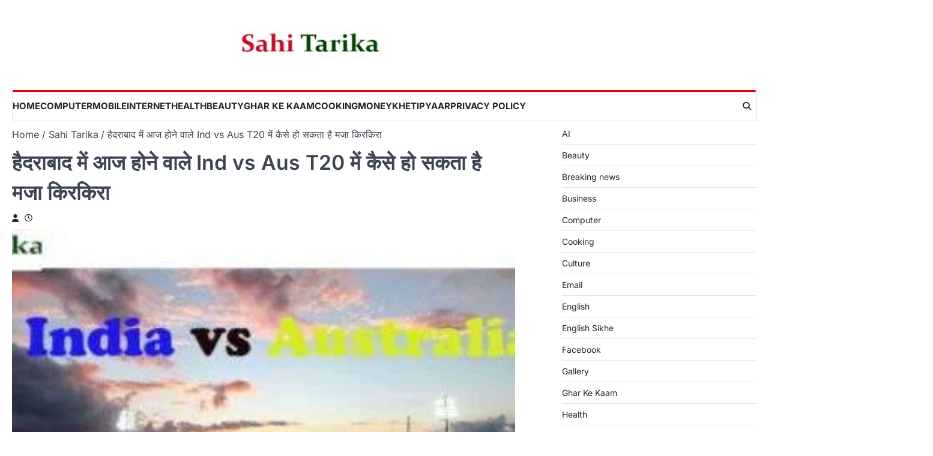

--- FILE ---
content_type: text/html; charset=UTF-8
request_url: https://www.sahitarika.com/hedarabad-mai-aaj-hone-wale-ind-vs-aus-t20-mai-kaise-ho-sakta-hai-maja-kirkira/
body_size: 26231
content:
<!doctype html>
<html lang="en-US" prefix="og: https://ogp.me/ns#">
<head>
	<meta charset="UTF-8">
	<meta name="viewport" content="width=device-width, initial-scale=1">
	<link rel="profile" href="https://gmpg.org/xfn/11">

	<!-- Jetpack Site Verification Tags -->
<meta name="google-site-verification" content="iWbVuAF9qhwFH2rEIpjxbf9rcfR7XkcvrwEI_5nEi6Q" />

	<!-- This site is optimized with the Yoast SEO Premium plugin v20.6 (Yoast SEO v26.8) - https://yoast.com/product/yoast-seo-premium-wordpress/ -->
	<title>हैदराबाद में आज होने वाले Ind vs Aus T20 में कैसे हो सकता है मजा किरकिरा</title>
	<meta name="description" content="भारत और ऑस्ट्रेलिया के बीच T20 सीरीज में हैदराबाद मैं आज होने वाले तीसरे और अंतिम मैच, मौसम विभाग ने इस दौरान मध्यम तेज बारिश होने का पूर्वानुमान लगाया है" />
	<link rel="canonical" href="https://www.sahitarika.com/hedarabad-mai-aaj-hone-wale-ind-vs-aus-t20-mai-kaise-ho-sakta-hai-maja-kirkira/" />
	<meta property="og:locale" content="en_US" />
	<meta property="og:type" content="article" />
	<meta property="og:title" content="हैदराबाद में आज होने वाले Ind vs Aus T20 में कैसे हो सकता है मजा किरकिरा" />
	<meta property="og:description" content="&nbsp; भारत और ऑस्ट्रेलिया के बीच T20 सीरीज में हैदराबाद मैं आज होने वाले तीसरे और अंतिम मैच में बारिश कर सकती है मजा खराब क्योकि मौसम विभाग ने इस दौरान" />
	<meta property="og:url" content="https://www.sahitarika.com/hedarabad-mai-aaj-hone-wale-ind-vs-aus-t20-mai-kaise-ho-sakta-hai-maja-kirkira/" />
	<meta property="og:site_name" content="Sahi Tarika" />
	<meta property="article:publisher" content="https://www.facebook.com/sahitarika/" />
	<meta property="article:published_time" content="2017-10-13T07:03:38+00:00" />
	<meta property="article:modified_time" content="2018-04-24T08:11:05+00:00" />
	<meta property="og:image" content="https://www.sahitarika.com/wp-content/uploads/2017/10/sahi10.jpg" />
	<meta property="og:image:width" content="649" />
	<meta property="og:image:height" content="426" />
	<meta property="og:image:type" content="image/jpeg" />
	<meta name="twitter:card" content="summary_large_image" />
	<meta name="twitter:creator" content="@TarikaSahi" />
	<meta name="twitter:site" content="@TarikaSahi" />
	<meta name="twitter:label1" content="Written by" />
	<meta name="twitter:data1" content="" />
	<script data-jetpack-boost="ignore" type="application/ld+json" class="yoast-schema-graph">{"@context":"https://schema.org","@graph":[{"@type":"Article","@id":"https://www.sahitarika.com/hedarabad-mai-aaj-hone-wale-ind-vs-aus-t20-mai-kaise-ho-sakta-hai-maja-kirkira/#article","isPartOf":{"@id":"https://www.sahitarika.com/hedarabad-mai-aaj-hone-wale-ind-vs-aus-t20-mai-kaise-ho-sakta-hai-maja-kirkira/"},"author":{"name":"","@id":""},"headline":"हैदराबाद में आज होने वाले Ind vs Aus T20 में कैसे हो सकता है मजा किरकिरा","datePublished":"2017-10-13T07:03:38+00:00","dateModified":"2018-04-24T08:11:05+00:00","mainEntityOfPage":{"@id":"https://www.sahitarika.com/hedarabad-mai-aaj-hone-wale-ind-vs-aus-t20-mai-kaise-ho-sakta-hai-maja-kirkira/"},"wordCount":10,"commentCount":0,"publisher":{"@id":"https://www.sahitarika.com/#organization"},"image":{"@id":"https://www.sahitarika.com/hedarabad-mai-aaj-hone-wale-ind-vs-aus-t20-mai-kaise-ho-sakta-hai-maja-kirkira/#primaryimage"},"thumbnailUrl":"https://www.sahitarika.com/wp-content/uploads/2017/10/sahi10.jpg","keywords":["3rd T20I (N)","Australia tour of India at Hyderabad","India Australia Hyderabad T20 2017","India vs Australia: Decider at Hyderabad Under Rain Threat","Oct 13 2017","हैदराबाद में आज होने वाले Ind vs Aus T20 में कैसे हो सकता है मजा किरकिरा"],"articleSection":["Hindi News","Sahi Tarika"],"inLanguage":"en-US","potentialAction":[{"@type":"CommentAction","name":"Comment","target":["https://www.sahitarika.com/hedarabad-mai-aaj-hone-wale-ind-vs-aus-t20-mai-kaise-ho-sakta-hai-maja-kirkira/#respond"]}]},{"@type":"WebPage","@id":"https://www.sahitarika.com/hedarabad-mai-aaj-hone-wale-ind-vs-aus-t20-mai-kaise-ho-sakta-hai-maja-kirkira/","url":"https://www.sahitarika.com/hedarabad-mai-aaj-hone-wale-ind-vs-aus-t20-mai-kaise-ho-sakta-hai-maja-kirkira/","name":"हैदराबाद में आज होने वाले Ind vs Aus T20 में कैसे हो सकता है मजा किरकिरा","isPartOf":{"@id":"https://www.sahitarika.com/#website"},"primaryImageOfPage":{"@id":"https://www.sahitarika.com/hedarabad-mai-aaj-hone-wale-ind-vs-aus-t20-mai-kaise-ho-sakta-hai-maja-kirkira/#primaryimage"},"image":{"@id":"https://www.sahitarika.com/hedarabad-mai-aaj-hone-wale-ind-vs-aus-t20-mai-kaise-ho-sakta-hai-maja-kirkira/#primaryimage"},"thumbnailUrl":"https://www.sahitarika.com/wp-content/uploads/2017/10/sahi10.jpg","datePublished":"2017-10-13T07:03:38+00:00","dateModified":"2018-04-24T08:11:05+00:00","description":"भारत और ऑस्ट्रेलिया के बीच T20 सीरीज में हैदराबाद मैं आज होने वाले तीसरे और अंतिम मैच, मौसम विभाग ने इस दौरान मध्यम तेज बारिश होने का पूर्वानुमान लगाया है","breadcrumb":{"@id":"https://www.sahitarika.com/hedarabad-mai-aaj-hone-wale-ind-vs-aus-t20-mai-kaise-ho-sakta-hai-maja-kirkira/#breadcrumb"},"inLanguage":"en-US","potentialAction":[{"@type":"ReadAction","target":["https://www.sahitarika.com/hedarabad-mai-aaj-hone-wale-ind-vs-aus-t20-mai-kaise-ho-sakta-hai-maja-kirkira/"]}]},{"@type":"ImageObject","inLanguage":"en-US","@id":"https://www.sahitarika.com/hedarabad-mai-aaj-hone-wale-ind-vs-aus-t20-mai-kaise-ho-sakta-hai-maja-kirkira/#primaryimage","url":"https://www.sahitarika.com/wp-content/uploads/2017/10/sahi10.jpg","contentUrl":"https://www.sahitarika.com/wp-content/uploads/2017/10/sahi10.jpg","width":649,"height":426,"caption":"ind vs aus t20"},{"@type":"BreadcrumbList","@id":"https://www.sahitarika.com/hedarabad-mai-aaj-hone-wale-ind-vs-aus-t20-mai-kaise-ho-sakta-hai-maja-kirkira/#breadcrumb","itemListElement":[{"@type":"ListItem","position":1,"name":"Home","item":"https://www.sahitarika.com/"},{"@type":"ListItem","position":2,"name":"हैदराबाद में आज होने वाले Ind vs Aus T20 में कैसे हो सकता है मजा किरकिरा"}]},{"@type":"WebSite","@id":"https://www.sahitarika.com/#website","url":"https://www.sahitarika.com/","name":"Sahi Tarika","description":"Hindi Educational Blog","publisher":{"@id":"https://www.sahitarika.com/#organization"},"alternateName":"sahitarika","potentialAction":[{"@type":"SearchAction","target":{"@type":"EntryPoint","urlTemplate":"https://www.sahitarika.com/?s={search_term_string}"},"query-input":{"@type":"PropertyValueSpecification","valueRequired":true,"valueName":"search_term_string"}}],"inLanguage":"en-US"},{"@type":"Organization","@id":"https://www.sahitarika.com/#organization","name":"Sahi Tarika","url":"https://www.sahitarika.com/","logo":{"@type":"ImageObject","inLanguage":"en-US","@id":"https://www.sahitarika.com/#/schema/logo/image/","url":"https://www.sahitarika.com/wp-content/uploads/2018/01/cropped-Sahi-Tarika-AMP-Logo-1.png","contentUrl":"https://www.sahitarika.com/wp-content/uploads/2018/01/cropped-Sahi-Tarika-AMP-Logo-1.png","width":248,"height":47,"caption":"Sahi Tarika"},"image":{"@id":"https://www.sahitarika.com/#/schema/logo/image/"},"sameAs":["https://www.facebook.com/sahitarika/","https://x.com/TarikaSahi","https://www.youtube.com/@SahiTarika","https://www.instagram.com/sahitarika"]},{"@type":"Person","@id":""}]}</script>
	<!-- / Yoast SEO Premium plugin. -->



<!-- Search Engine Optimization by Rank Math - https://rankmath.com/ -->
<title>हैदराबाद में आज होने वाले Ind vs Aus T20 में कैसे हो सकता है मजा किरकिरा</title>
<meta name="description" content="भारत और ऑस्ट्रेलिया के बीच T20 सीरीज में हैदराबाद मैं आज होने वाले तीसरे और अंतिम मैच में बारिश कर सकती है मजा खराब क्योकि मौसम विभाग ने इस दौरान मध्यम तेज"/>
<meta name="robots" content="index, follow, max-snippet:-1, max-video-preview:-1, max-image-preview:large"/>
<link rel="canonical" href="https://www.sahitarika.com/hedarabad-mai-aaj-hone-wale-ind-vs-aus-t20-mai-kaise-ho-sakta-hai-maja-kirkira/" />
<meta property="og:locale" content="en_US" />
<meta property="og:type" content="article" />
<meta property="og:title" content="हैदराबाद में आज होने वाले Ind vs Aus T20 में कैसे हो सकता है मजा किरकिरा - Sahi Tarika" />
<meta property="og:description" content="भारत और ऑस्ट्रेलिया के बीच T20 सीरीज में हैदराबाद मैं आज होने वाले तीसरे और अंतिम मैच में बारिश कर सकती है मजा खराब क्योकि मौसम विभाग ने इस दौरान मध्यम तेज" />
<meta property="og:url" content="https://www.sahitarika.com/hedarabad-mai-aaj-hone-wale-ind-vs-aus-t20-mai-kaise-ho-sakta-hai-maja-kirkira/" />
<meta property="og:site_name" content="Sahi Tarika" />
<meta property="article:tag" content="3rd T20I (N)" />
<meta property="article:tag" content="Australia tour of India at Hyderabad" />
<meta property="article:tag" content="India Australia Hyderabad T20 2017" />
<meta property="article:tag" content="India vs Australia: Decider at Hyderabad Under Rain Threat" />
<meta property="article:tag" content="Oct 13 2017" />
<meta property="article:tag" content="हैदराबाद में आज होने वाले Ind vs Aus T20 में कैसे हो सकता है मजा किरकिरा" />
<meta property="article:section" content="Hindi News" />
<meta property="og:updated_time" content="2018-04-24T13:41:05+05:30" />
<meta property="og:image" content="https://www.sahitarika.com/wp-content/uploads/2017/10/sahi10.jpg" />
<meta property="og:image:secure_url" content="https://www.sahitarika.com/wp-content/uploads/2017/10/sahi10.jpg" />
<meta property="og:image:width" content="649" />
<meta property="og:image:height" content="426" />
<meta property="og:image:alt" content="ind vs aus t20" />
<meta property="og:image:type" content="image/jpeg" />
<meta property="article:published_time" content="2017-10-13T07:03:38+05:30" />
<meta property="article:modified_time" content="2018-04-24T13:41:05+05:30" />
<meta name="twitter:card" content="summary_large_image" />
<meta name="twitter:title" content="हैदराबाद में आज होने वाले Ind vs Aus T20 में कैसे हो सकता है मजा किरकिरा - Sahi Tarika" />
<meta name="twitter:description" content="भारत और ऑस्ट्रेलिया के बीच T20 सीरीज में हैदराबाद मैं आज होने वाले तीसरे और अंतिम मैच में बारिश कर सकती है मजा खराब क्योकि मौसम विभाग ने इस दौरान मध्यम तेज" />
<meta name="twitter:image" content="https://www.sahitarika.com/wp-content/uploads/2017/10/sahi10.jpg" />
<meta name="twitter:label1" content="Time to read" />
<meta name="twitter:data1" content="3 minutes" />
<script data-jetpack-boost="ignore" type="application/ld+json" class="rank-math-schema">{"@context":"https://schema.org","@graph":[{"@type":["Person","Organization"],"@id":"https://www.sahitarika.com/#person","name":"Sahi Tarika","logo":{"@type":"ImageObject","@id":"https://www.sahitarika.com/#logo","url":"https://www.sahitarika.com/wp-content/uploads/2024/10/cropped-Sahi-Tarika-AMP-Logo-1.png","contentUrl":"https://www.sahitarika.com/wp-content/uploads/2024/10/cropped-Sahi-Tarika-AMP-Logo-1.png","caption":"Sahi Tarika","inLanguage":"en-US","width":"190","height":"36"},"image":{"@type":"ImageObject","@id":"https://www.sahitarika.com/#logo","url":"https://www.sahitarika.com/wp-content/uploads/2024/10/cropped-Sahi-Tarika-AMP-Logo-1.png","contentUrl":"https://www.sahitarika.com/wp-content/uploads/2024/10/cropped-Sahi-Tarika-AMP-Logo-1.png","caption":"Sahi Tarika","inLanguage":"en-US","width":"190","height":"36"}},{"@type":"WebSite","@id":"https://www.sahitarika.com/#website","url":"https://www.sahitarika.com","name":"Sahi Tarika","publisher":{"@id":"https://www.sahitarika.com/#person"},"inLanguage":"en-US"},{"@type":"ImageObject","@id":"https://www.sahitarika.com/wp-content/uploads/2017/10/sahi10.jpg","url":"https://www.sahitarika.com/wp-content/uploads/2017/10/sahi10.jpg","width":"649","height":"426","caption":"ind vs aus t20","inLanguage":"en-US"},{"@type":"WebPage","@id":"https://www.sahitarika.com/hedarabad-mai-aaj-hone-wale-ind-vs-aus-t20-mai-kaise-ho-sakta-hai-maja-kirkira/#webpage","url":"https://www.sahitarika.com/hedarabad-mai-aaj-hone-wale-ind-vs-aus-t20-mai-kaise-ho-sakta-hai-maja-kirkira/","name":"\u0939\u0948\u0926\u0930\u093e\u092c\u093e\u0926 \u092e\u0947\u0902 \u0906\u091c \u0939\u094b\u0928\u0947 \u0935\u093e\u0932\u0947 Ind vs Aus T20 \u092e\u0947\u0902 \u0915\u0948\u0938\u0947 \u0939\u094b \u0938\u0915\u0924\u093e \u0939\u0948 \u092e\u091c\u093e \u0915\u093f\u0930\u0915\u093f\u0930\u093e - Sahi Tarika","datePublished":"2017-10-13T07:03:38+05:30","dateModified":"2018-04-24T13:41:05+05:30","isPartOf":{"@id":"https://www.sahitarika.com/#website"},"primaryImageOfPage":{"@id":"https://www.sahitarika.com/wp-content/uploads/2017/10/sahi10.jpg"},"inLanguage":"en-US"},{"@type":"Person","@id":"https://www.sahitarika.com/author/","url":"https://www.sahitarika.com/author/","image":{"@type":"ImageObject","@id":"https://secure.gravatar.com/avatar/?s=96&amp;d=wavatar&amp;r=g","url":"https://secure.gravatar.com/avatar/?s=96&amp;d=wavatar&amp;r=g","inLanguage":"en-US"}},{"@type":"BlogPosting","headline":"\u0939\u0948\u0926\u0930\u093e\u092c\u093e\u0926 \u092e\u0947\u0902 \u0906\u091c \u0939\u094b\u0928\u0947 \u0935\u093e\u0932\u0947 Ind vs Aus T20 \u092e\u0947\u0902 \u0915\u0948\u0938\u0947 \u0939\u094b \u0938\u0915\u0924\u093e \u0939\u0948 \u092e\u091c\u093e \u0915\u093f\u0930\u0915\u093f\u0930\u093e - Sahi Tarika","datePublished":"2017-10-13T07:03:38+05:30","dateModified":"2018-04-24T13:41:05+05:30","articleSection":"Hindi News, Sahi Tarika","author":{"@id":"https://www.sahitarika.com/author/"},"publisher":{"@id":"https://www.sahitarika.com/#person"},"description":"\u092d\u093e\u0930\u0924 \u0914\u0930 \u0911\u0938\u094d\u091f\u094d\u0930\u0947\u0932\u093f\u092f\u093e \u0915\u0947 \u092c\u0940\u091a T20 \u0938\u0940\u0930\u0940\u091c \u092e\u0947\u0902 \u0939\u0948\u0926\u0930\u093e\u092c\u093e\u0926 \u092e\u0948\u0902 \u0906\u091c \u0939\u094b\u0928\u0947 \u0935\u093e\u0932\u0947 \u0924\u0940\u0938\u0930\u0947 \u0914\u0930 \u0905\u0902\u0924\u093f\u092e \u092e\u0948\u091a \u092e\u0947\u0902 \u092c\u093e\u0930\u093f\u0936 \u0915\u0930 \u0938\u0915\u0924\u0940 \u0939\u0948 \u092e\u091c\u093e \u0916\u0930\u093e\u092c \u0915\u094d\u092f\u094b\u0915\u093f \u092e\u094c\u0938\u092e \u0935\u093f\u092d\u093e\u0917 \u0928\u0947 \u0907\u0938 \u0926\u094c\u0930\u093e\u0928 \u092e\u0927\u094d\u092f\u092e \u0924\u0947\u091c","name":"\u0939\u0948\u0926\u0930\u093e\u092c\u093e\u0926 \u092e\u0947\u0902 \u0906\u091c \u0939\u094b\u0928\u0947 \u0935\u093e\u0932\u0947 Ind vs Aus T20 \u092e\u0947\u0902 \u0915\u0948\u0938\u0947 \u0939\u094b \u0938\u0915\u0924\u093e \u0939\u0948 \u092e\u091c\u093e \u0915\u093f\u0930\u0915\u093f\u0930\u093e - Sahi Tarika","@id":"https://www.sahitarika.com/hedarabad-mai-aaj-hone-wale-ind-vs-aus-t20-mai-kaise-ho-sakta-hai-maja-kirkira/#richSnippet","isPartOf":{"@id":"https://www.sahitarika.com/hedarabad-mai-aaj-hone-wale-ind-vs-aus-t20-mai-kaise-ho-sakta-hai-maja-kirkira/#webpage"},"image":{"@id":"https://www.sahitarika.com/wp-content/uploads/2017/10/sahi10.jpg"},"inLanguage":"en-US","mainEntityOfPage":{"@id":"https://www.sahitarika.com/hedarabad-mai-aaj-hone-wale-ind-vs-aus-t20-mai-kaise-ho-sakta-hai-maja-kirkira/#webpage"}}]}</script>
<!-- /Rank Math WordPress SEO plugin -->

<link rel='dns-prefetch' href='//www.googletagmanager.com' />
<link rel='dns-prefetch' href='//stats.wp.com' />
<link rel='dns-prefetch' href='//jetpack.wordpress.com' />
<link rel='dns-prefetch' href='//s0.wp.com' />
<link rel='dns-prefetch' href='//public-api.wordpress.com' />
<link rel='dns-prefetch' href='//0.gravatar.com' />
<link rel='dns-prefetch' href='//1.gravatar.com' />
<link rel='dns-prefetch' href='//2.gravatar.com' />
<link rel='dns-prefetch' href='//pagead2.googlesyndication.com' />
<link rel="alternate" type="application/rss+xml" title="Sahi Tarika &raquo; Feed" href="https://www.sahitarika.com/feed/" />
<link rel="alternate" type="application/rss+xml" title="Sahi Tarika &raquo; Comments Feed" href="https://www.sahitarika.com/comments/feed/" />
<link rel="alternate" type="application/rss+xml" title="Sahi Tarika &raquo; हैदराबाद में आज होने वाले Ind vs Aus T20 में कैसे हो सकता है मजा किरकिरा Comments Feed" href="https://www.sahitarika.com/hedarabad-mai-aaj-hone-wale-ind-vs-aus-t20-mai-kaise-ho-sakta-hai-maja-kirkira/feed/" />
<link rel="alternate" title="oEmbed (JSON)" type="application/json+oembed" href="https://www.sahitarika.com/wp-json/oembed/1.0/embed?url=https%3A%2F%2Fwww.sahitarika.com%2Fhedarabad-mai-aaj-hone-wale-ind-vs-aus-t20-mai-kaise-ho-sakta-hai-maja-kirkira%2F" />
<link rel="alternate" title="oEmbed (XML)" type="text/xml+oembed" href="https://www.sahitarika.com/wp-json/oembed/1.0/embed?url=https%3A%2F%2Fwww.sahitarika.com%2Fhedarabad-mai-aaj-hone-wale-ind-vs-aus-t20-mai-kaise-ho-sakta-hai-maja-kirkira%2F&#038;format=xml" />
<link rel='stylesheet' id='all-css-62bb0e5f0edd7e119735b0f34e085946' href='https://www.sahitarika.com/_jb_static/??bc87f92a5e' type='text/css' media='all' />
<style id='extensive-news-style-inline-css'>

	/* Color */
	:root {
		--header-text-color: #blank;
	}
	
	/* Typograhpy */
	:root {
		--font-heading: "Inter", serif;
		--font-main: -apple-system, BlinkMacSystemFont,"Inter", "Segoe UI", Roboto, Oxygen-Sans, Ubuntu, Cantarell, "Helvetica Neue", sans-serif;
	}

	body,
	button, input, select, optgroup, textarea {
		font-family: "Inter", serif;
	}

	.site-title a {
		font-family: "Mukta", serif;
	}

	.site-description {
		font-family: "Inter", serif;
	}
	
/*# sourceURL=extensive-news-style-inline-css */
</style>
<style id='wp-img-auto-sizes-contain-inline-css'>
img:is([sizes=auto i],[sizes^="auto," i]){contain-intrinsic-size:3000px 1500px}
/*# sourceURL=wp-img-auto-sizes-contain-inline-css */
</style>
<style id='wp-emoji-styles-inline-css'>

	img.wp-smiley, img.emoji {
		display: inline !important;
		border: none !important;
		box-shadow: none !important;
		height: 1em !important;
		width: 1em !important;
		margin: 0 0.07em !important;
		vertical-align: -0.1em !important;
		background: none !important;
		padding: 0 !important;
	}
/*# sourceURL=wp-emoji-styles-inline-css */
</style>
<style id='wp-block-library-inline-css'>
:root{--wp-block-synced-color:#7a00df;--wp-block-synced-color--rgb:122,0,223;--wp-bound-block-color:var(--wp-block-synced-color);--wp-editor-canvas-background:#ddd;--wp-admin-theme-color:#007cba;--wp-admin-theme-color--rgb:0,124,186;--wp-admin-theme-color-darker-10:#006ba1;--wp-admin-theme-color-darker-10--rgb:0,107,160.5;--wp-admin-theme-color-darker-20:#005a87;--wp-admin-theme-color-darker-20--rgb:0,90,135;--wp-admin-border-width-focus:2px}@media (min-resolution:192dpi){:root{--wp-admin-border-width-focus:1.5px}}.wp-element-button{cursor:pointer}:root .has-very-light-gray-background-color{background-color:#eee}:root .has-very-dark-gray-background-color{background-color:#313131}:root .has-very-light-gray-color{color:#eee}:root .has-very-dark-gray-color{color:#313131}:root .has-vivid-green-cyan-to-vivid-cyan-blue-gradient-background{background:linear-gradient(135deg,#00d084,#0693e3)}:root .has-purple-crush-gradient-background{background:linear-gradient(135deg,#34e2e4,#4721fb 50%,#ab1dfe)}:root .has-hazy-dawn-gradient-background{background:linear-gradient(135deg,#faaca8,#dad0ec)}:root .has-subdued-olive-gradient-background{background:linear-gradient(135deg,#fafae1,#67a671)}:root .has-atomic-cream-gradient-background{background:linear-gradient(135deg,#fdd79a,#004a59)}:root .has-nightshade-gradient-background{background:linear-gradient(135deg,#330968,#31cdcf)}:root .has-midnight-gradient-background{background:linear-gradient(135deg,#020381,#2874fc)}:root{--wp--preset--font-size--normal:16px;--wp--preset--font-size--huge:42px}.has-regular-font-size{font-size:1em}.has-larger-font-size{font-size:2.625em}.has-normal-font-size{font-size:var(--wp--preset--font-size--normal)}.has-huge-font-size{font-size:var(--wp--preset--font-size--huge)}.has-text-align-center{text-align:center}.has-text-align-left{text-align:left}.has-text-align-right{text-align:right}.has-fit-text{white-space:nowrap!important}#end-resizable-editor-section{display:none}.aligncenter{clear:both}.items-justified-left{justify-content:flex-start}.items-justified-center{justify-content:center}.items-justified-right{justify-content:flex-end}.items-justified-space-between{justify-content:space-between}.screen-reader-text{border:0;clip-path:inset(50%);height:1px;margin:-1px;overflow:hidden;padding:0;position:absolute;width:1px;word-wrap:normal!important}.screen-reader-text:focus{background-color:#ddd;clip-path:none;color:#444;display:block;font-size:1em;height:auto;left:5px;line-height:normal;padding:15px 23px 14px;text-decoration:none;top:5px;width:auto;z-index:100000}html :where(.has-border-color){border-style:solid}html :where([style*=border-top-color]){border-top-style:solid}html :where([style*=border-right-color]){border-right-style:solid}html :where([style*=border-bottom-color]){border-bottom-style:solid}html :where([style*=border-left-color]){border-left-style:solid}html :where([style*=border-width]){border-style:solid}html :where([style*=border-top-width]){border-top-style:solid}html :where([style*=border-right-width]){border-right-style:solid}html :where([style*=border-bottom-width]){border-bottom-style:solid}html :where([style*=border-left-width]){border-left-style:solid}html :where(img[class*=wp-image-]){height:auto;max-width:100%}:where(figure){margin:0 0 1em}html :where(.is-position-sticky){--wp-admin--admin-bar--position-offset:var(--wp-admin--admin-bar--height,0px)}@media screen and (max-width:600px){html :where(.is-position-sticky){--wp-admin--admin-bar--position-offset:0px}}

/*# sourceURL=wp-block-library-inline-css */
</style><style id='wp-block-categories-inline-css'>
.wp-block-categories{box-sizing:border-box}.wp-block-categories.alignleft{margin-right:2em}.wp-block-categories.alignright{margin-left:2em}.wp-block-categories.wp-block-categories-dropdown.aligncenter{text-align:center}.wp-block-categories .wp-block-categories__label{display:block;width:100%}
/*# sourceURL=https://www.sahitarika.com/wp-includes/blocks/categories/style.min.css */
</style>
<style id='wp-block-heading-inline-css'>
h1:where(.wp-block-heading).has-background,h2:where(.wp-block-heading).has-background,h3:where(.wp-block-heading).has-background,h4:where(.wp-block-heading).has-background,h5:where(.wp-block-heading).has-background,h6:where(.wp-block-heading).has-background{padding:1.25em 2.375em}h1.has-text-align-left[style*=writing-mode]:where([style*=vertical-lr]),h1.has-text-align-right[style*=writing-mode]:where([style*=vertical-rl]),h2.has-text-align-left[style*=writing-mode]:where([style*=vertical-lr]),h2.has-text-align-right[style*=writing-mode]:where([style*=vertical-rl]),h3.has-text-align-left[style*=writing-mode]:where([style*=vertical-lr]),h3.has-text-align-right[style*=writing-mode]:where([style*=vertical-rl]),h4.has-text-align-left[style*=writing-mode]:where([style*=vertical-lr]),h4.has-text-align-right[style*=writing-mode]:where([style*=vertical-rl]),h5.has-text-align-left[style*=writing-mode]:where([style*=vertical-lr]),h5.has-text-align-right[style*=writing-mode]:where([style*=vertical-rl]),h6.has-text-align-left[style*=writing-mode]:where([style*=vertical-lr]),h6.has-text-align-right[style*=writing-mode]:where([style*=vertical-rl]){rotate:180deg}
/*# sourceURL=https://www.sahitarika.com/wp-includes/blocks/heading/style.min.css */
</style>
<style id='wp-block-group-inline-css'>
.wp-block-group{box-sizing:border-box}:where(.wp-block-group.wp-block-group-is-layout-constrained){position:relative}
/*# sourceURL=https://www.sahitarika.com/wp-includes/blocks/group/style.min.css */
</style>
<style id='wp-block-paragraph-inline-css'>
.is-small-text{font-size:.875em}.is-regular-text{font-size:1em}.is-large-text{font-size:2.25em}.is-larger-text{font-size:3em}.has-drop-cap:not(:focus):first-letter{float:left;font-size:8.4em;font-style:normal;font-weight:100;line-height:.68;margin:.05em .1em 0 0;text-transform:uppercase}body.rtl .has-drop-cap:not(:focus):first-letter{float:none;margin-left:.1em}p.has-drop-cap.has-background{overflow:hidden}:root :where(p.has-background){padding:1.25em 2.375em}:where(p.has-text-color:not(.has-link-color)) a{color:inherit}p.has-text-align-left[style*="writing-mode:vertical-lr"],p.has-text-align-right[style*="writing-mode:vertical-rl"]{rotate:180deg}
/*# sourceURL=https://www.sahitarika.com/wp-includes/blocks/paragraph/style.min.css */
</style>
<style id='global-styles-inline-css'>
:root{--wp--preset--aspect-ratio--square: 1;--wp--preset--aspect-ratio--4-3: 4/3;--wp--preset--aspect-ratio--3-4: 3/4;--wp--preset--aspect-ratio--3-2: 3/2;--wp--preset--aspect-ratio--2-3: 2/3;--wp--preset--aspect-ratio--16-9: 16/9;--wp--preset--aspect-ratio--9-16: 9/16;--wp--preset--color--black: #000000;--wp--preset--color--cyan-bluish-gray: #abb8c3;--wp--preset--color--white: #ffffff;--wp--preset--color--pale-pink: #f78da7;--wp--preset--color--vivid-red: #cf2e2e;--wp--preset--color--luminous-vivid-orange: #ff6900;--wp--preset--color--luminous-vivid-amber: #fcb900;--wp--preset--color--light-green-cyan: #7bdcb5;--wp--preset--color--vivid-green-cyan: #00d084;--wp--preset--color--pale-cyan-blue: #8ed1fc;--wp--preset--color--vivid-cyan-blue: #0693e3;--wp--preset--color--vivid-purple: #9b51e0;--wp--preset--gradient--vivid-cyan-blue-to-vivid-purple: linear-gradient(135deg,rgb(6,147,227) 0%,rgb(155,81,224) 100%);--wp--preset--gradient--light-green-cyan-to-vivid-green-cyan: linear-gradient(135deg,rgb(122,220,180) 0%,rgb(0,208,130) 100%);--wp--preset--gradient--luminous-vivid-amber-to-luminous-vivid-orange: linear-gradient(135deg,rgb(252,185,0) 0%,rgb(255,105,0) 100%);--wp--preset--gradient--luminous-vivid-orange-to-vivid-red: linear-gradient(135deg,rgb(255,105,0) 0%,rgb(207,46,46) 100%);--wp--preset--gradient--very-light-gray-to-cyan-bluish-gray: linear-gradient(135deg,rgb(238,238,238) 0%,rgb(169,184,195) 100%);--wp--preset--gradient--cool-to-warm-spectrum: linear-gradient(135deg,rgb(74,234,220) 0%,rgb(151,120,209) 20%,rgb(207,42,186) 40%,rgb(238,44,130) 60%,rgb(251,105,98) 80%,rgb(254,248,76) 100%);--wp--preset--gradient--blush-light-purple: linear-gradient(135deg,rgb(255,206,236) 0%,rgb(152,150,240) 100%);--wp--preset--gradient--blush-bordeaux: linear-gradient(135deg,rgb(254,205,165) 0%,rgb(254,45,45) 50%,rgb(107,0,62) 100%);--wp--preset--gradient--luminous-dusk: linear-gradient(135deg,rgb(255,203,112) 0%,rgb(199,81,192) 50%,rgb(65,88,208) 100%);--wp--preset--gradient--pale-ocean: linear-gradient(135deg,rgb(255,245,203) 0%,rgb(182,227,212) 50%,rgb(51,167,181) 100%);--wp--preset--gradient--electric-grass: linear-gradient(135deg,rgb(202,248,128) 0%,rgb(113,206,126) 100%);--wp--preset--gradient--midnight: linear-gradient(135deg,rgb(2,3,129) 0%,rgb(40,116,252) 100%);--wp--preset--font-size--small: 13px;--wp--preset--font-size--medium: 20px;--wp--preset--font-size--large: 36px;--wp--preset--font-size--x-large: 42px;--wp--preset--spacing--20: 0.44rem;--wp--preset--spacing--30: 0.67rem;--wp--preset--spacing--40: 1rem;--wp--preset--spacing--50: 1.5rem;--wp--preset--spacing--60: 2.25rem;--wp--preset--spacing--70: 3.38rem;--wp--preset--spacing--80: 5.06rem;--wp--preset--shadow--natural: 6px 6px 9px rgba(0, 0, 0, 0.2);--wp--preset--shadow--deep: 12px 12px 50px rgba(0, 0, 0, 0.4);--wp--preset--shadow--sharp: 6px 6px 0px rgba(0, 0, 0, 0.2);--wp--preset--shadow--outlined: 6px 6px 0px -3px rgb(255, 255, 255), 6px 6px rgb(0, 0, 0);--wp--preset--shadow--crisp: 6px 6px 0px rgb(0, 0, 0);}:where(.is-layout-flex){gap: 0.5em;}:where(.is-layout-grid){gap: 0.5em;}body .is-layout-flex{display: flex;}.is-layout-flex{flex-wrap: wrap;align-items: center;}.is-layout-flex > :is(*, div){margin: 0;}body .is-layout-grid{display: grid;}.is-layout-grid > :is(*, div){margin: 0;}:where(.wp-block-columns.is-layout-flex){gap: 2em;}:where(.wp-block-columns.is-layout-grid){gap: 2em;}:where(.wp-block-post-template.is-layout-flex){gap: 1.25em;}:where(.wp-block-post-template.is-layout-grid){gap: 1.25em;}.has-black-color{color: var(--wp--preset--color--black) !important;}.has-cyan-bluish-gray-color{color: var(--wp--preset--color--cyan-bluish-gray) !important;}.has-white-color{color: var(--wp--preset--color--white) !important;}.has-pale-pink-color{color: var(--wp--preset--color--pale-pink) !important;}.has-vivid-red-color{color: var(--wp--preset--color--vivid-red) !important;}.has-luminous-vivid-orange-color{color: var(--wp--preset--color--luminous-vivid-orange) !important;}.has-luminous-vivid-amber-color{color: var(--wp--preset--color--luminous-vivid-amber) !important;}.has-light-green-cyan-color{color: var(--wp--preset--color--light-green-cyan) !important;}.has-vivid-green-cyan-color{color: var(--wp--preset--color--vivid-green-cyan) !important;}.has-pale-cyan-blue-color{color: var(--wp--preset--color--pale-cyan-blue) !important;}.has-vivid-cyan-blue-color{color: var(--wp--preset--color--vivid-cyan-blue) !important;}.has-vivid-purple-color{color: var(--wp--preset--color--vivid-purple) !important;}.has-black-background-color{background-color: var(--wp--preset--color--black) !important;}.has-cyan-bluish-gray-background-color{background-color: var(--wp--preset--color--cyan-bluish-gray) !important;}.has-white-background-color{background-color: var(--wp--preset--color--white) !important;}.has-pale-pink-background-color{background-color: var(--wp--preset--color--pale-pink) !important;}.has-vivid-red-background-color{background-color: var(--wp--preset--color--vivid-red) !important;}.has-luminous-vivid-orange-background-color{background-color: var(--wp--preset--color--luminous-vivid-orange) !important;}.has-luminous-vivid-amber-background-color{background-color: var(--wp--preset--color--luminous-vivid-amber) !important;}.has-light-green-cyan-background-color{background-color: var(--wp--preset--color--light-green-cyan) !important;}.has-vivid-green-cyan-background-color{background-color: var(--wp--preset--color--vivid-green-cyan) !important;}.has-pale-cyan-blue-background-color{background-color: var(--wp--preset--color--pale-cyan-blue) !important;}.has-vivid-cyan-blue-background-color{background-color: var(--wp--preset--color--vivid-cyan-blue) !important;}.has-vivid-purple-background-color{background-color: var(--wp--preset--color--vivid-purple) !important;}.has-black-border-color{border-color: var(--wp--preset--color--black) !important;}.has-cyan-bluish-gray-border-color{border-color: var(--wp--preset--color--cyan-bluish-gray) !important;}.has-white-border-color{border-color: var(--wp--preset--color--white) !important;}.has-pale-pink-border-color{border-color: var(--wp--preset--color--pale-pink) !important;}.has-vivid-red-border-color{border-color: var(--wp--preset--color--vivid-red) !important;}.has-luminous-vivid-orange-border-color{border-color: var(--wp--preset--color--luminous-vivid-orange) !important;}.has-luminous-vivid-amber-border-color{border-color: var(--wp--preset--color--luminous-vivid-amber) !important;}.has-light-green-cyan-border-color{border-color: var(--wp--preset--color--light-green-cyan) !important;}.has-vivid-green-cyan-border-color{border-color: var(--wp--preset--color--vivid-green-cyan) !important;}.has-pale-cyan-blue-border-color{border-color: var(--wp--preset--color--pale-cyan-blue) !important;}.has-vivid-cyan-blue-border-color{border-color: var(--wp--preset--color--vivid-cyan-blue) !important;}.has-vivid-purple-border-color{border-color: var(--wp--preset--color--vivid-purple) !important;}.has-vivid-cyan-blue-to-vivid-purple-gradient-background{background: var(--wp--preset--gradient--vivid-cyan-blue-to-vivid-purple) !important;}.has-light-green-cyan-to-vivid-green-cyan-gradient-background{background: var(--wp--preset--gradient--light-green-cyan-to-vivid-green-cyan) !important;}.has-luminous-vivid-amber-to-luminous-vivid-orange-gradient-background{background: var(--wp--preset--gradient--luminous-vivid-amber-to-luminous-vivid-orange) !important;}.has-luminous-vivid-orange-to-vivid-red-gradient-background{background: var(--wp--preset--gradient--luminous-vivid-orange-to-vivid-red) !important;}.has-very-light-gray-to-cyan-bluish-gray-gradient-background{background: var(--wp--preset--gradient--very-light-gray-to-cyan-bluish-gray) !important;}.has-cool-to-warm-spectrum-gradient-background{background: var(--wp--preset--gradient--cool-to-warm-spectrum) !important;}.has-blush-light-purple-gradient-background{background: var(--wp--preset--gradient--blush-light-purple) !important;}.has-blush-bordeaux-gradient-background{background: var(--wp--preset--gradient--blush-bordeaux) !important;}.has-luminous-dusk-gradient-background{background: var(--wp--preset--gradient--luminous-dusk) !important;}.has-pale-ocean-gradient-background{background: var(--wp--preset--gradient--pale-ocean) !important;}.has-electric-grass-gradient-background{background: var(--wp--preset--gradient--electric-grass) !important;}.has-midnight-gradient-background{background: var(--wp--preset--gradient--midnight) !important;}.has-small-font-size{font-size: var(--wp--preset--font-size--small) !important;}.has-medium-font-size{font-size: var(--wp--preset--font-size--medium) !important;}.has-large-font-size{font-size: var(--wp--preset--font-size--large) !important;}.has-x-large-font-size{font-size: var(--wp--preset--font-size--x-large) !important;}
/*# sourceURL=global-styles-inline-css */
</style>

<style id='classic-theme-styles-inline-css'>
/*! This file is auto-generated */
.wp-block-button__link{color:#fff;background-color:#32373c;border-radius:9999px;box-shadow:none;text-decoration:none;padding:calc(.667em + 2px) calc(1.333em + 2px);font-size:1.125em}.wp-block-file__button{background:#32373c;color:#fff;text-decoration:none}
/*# sourceURL=/wp-includes/css/classic-themes.min.css */
</style>





<!-- Google tag (gtag.js) snippet added by Site Kit -->
<!-- Google Analytics snippet added by Site Kit -->


<link rel="https://api.w.org/" href="https://www.sahitarika.com/wp-json/" /><link rel="alternate" title="JSON" type="application/json" href="https://www.sahitarika.com/wp-json/wp/v2/posts/2630" /><link rel="EditURI" type="application/rsd+xml" title="RSD" href="https://www.sahitarika.com/xmlrpc.php?rsd" />
<meta name="generator" content="WordPress 6.9" />
<link rel='shortlink' href='https://www.sahitarika.com/?p=2630' />
<meta name="generator" content="Site Kit by Google 1.170.0" />	<style>img#wpstats{display:none}</style>
		<link rel="pingback" href="https://www.sahitarika.com/xmlrpc.php">
<style type="text/css" id="breadcrumb-trail-css">.trail-items li::after {content: "/";}</style>

<!-- Google AdSense meta tags added by Site Kit -->
<meta name="google-adsense-platform-account" content="ca-host-pub-2644536267352236">
<meta name="google-adsense-platform-domain" content="sitekit.withgoogle.com">
<!-- End Google AdSense meta tags added by Site Kit -->
		<style type="text/css">
					.site-title,
			.site-description {
					position: absolute;
					clip: rect(1px, 1px, 1px, 1px);
					display: none;
				}
					</style>
		
<!-- Google AdSense snippet added by Site Kit -->


<!-- End Google AdSense snippet added by Site Kit -->
</head>

<body class="wp-singular post-template-default single single-post postid-2630 single-format-standard wp-custom-logo wp-embed-responsive wp-theme-extensive-news right-sidebar light-theme">
		<div id="page" class="site ascendoor-site-wrapper">
		<a class="skip-link screen-reader-text" href="#primary">Skip to content</a>
	
		<header id="masthead" class="site-header">
			
			<div class="top-middle-header-wrapper " style="background-image: url('');">
				<div class="middle-header-part">
										<div class="ascendoor-wrapper">
						<div class="middle-header-wrapper no-image">
							<div class="site-branding">
																	<div class="site-logo">
										<a href="https://www.sahitarika.com/" class="custom-logo-link" rel="home"><img width="190" height="36" src="https://www.sahitarika.com/wp-content/uploads/2024/10/cropped-Sahi-Tarika-AMP-Logo-1.png" class="custom-logo" alt="Sahi Tarika" decoding="async" data-attachment-id="95357" data-permalink="https://www.sahitarika.com/sahi-tarika-amp-logo-3/sahi-tarika-amp-logo-4/" data-orig-file="https://www.sahitarika.com/wp-content/uploads/2024/10/cropped-Sahi-Tarika-AMP-Logo-1.png" data-orig-size="190,36" data-comments-opened="1" data-image-meta="{&quot;aperture&quot;:&quot;0&quot;,&quot;credit&quot;:&quot;&quot;,&quot;camera&quot;:&quot;&quot;,&quot;caption&quot;:&quot;&quot;,&quot;created_timestamp&quot;:&quot;0&quot;,&quot;copyright&quot;:&quot;&quot;,&quot;focal_length&quot;:&quot;0&quot;,&quot;iso&quot;:&quot;0&quot;,&quot;shutter_speed&quot;:&quot;0&quot;,&quot;title&quot;:&quot;&quot;,&quot;orientation&quot;:&quot;0&quot;}" data-image-title="Sahi-Tarika-AMP-Logo" data-image-description="&lt;p&gt;https://www.sahitarika.com/wp-content/uploads/2024/10/cropped-Sahi-Tarika-AMP-Logo-1.png&lt;/p&gt;
" data-image-caption="" data-medium-file="https://www.sahitarika.com/wp-content/uploads/2024/10/cropped-Sahi-Tarika-AMP-Logo-1.png" data-large-file="https://www.sahitarika.com/wp-content/uploads/2024/10/cropped-Sahi-Tarika-AMP-Logo-1.png" /></a>									</div>
																<div class="site-identity">
																		<p class="site-title"><a href="https://www.sahitarika.com/" rel="home">Sahi Tarika</a></p>
																		<p class="site-description">
										Hindi Educational Blog										</p>
																	</div>
							</div><!-- .site-branding -->
													</div>
					</div>
				</div>
			</div>

			<div class="bottom-header-part-outer">
				<div class="bottom-header-part">
					<div class="ascendoor-wrapper">
						<div class="bottom-header-wrapper">
							<div class="navigation-part">
								<nav id="site-navigation" class="main-navigation">
									<button class="menu-toggle" aria-controls="primary-menu" aria-expanded="false">
										<span class="hamburger">
											<svg viewBox="0 0 100 100" xmlns="http://www.w3.org/2000/svg">
												<circle cx="50" cy="50" r="30"></circle>
												<path class="line--1" d="M0 70l28-28c2-2 2-2 7-2h64"></path>
												<path class="line--2" d="M0 50h99"></path>
												<path class="line--3" d="M0 30l28 28c2 2 2 2 7 2h64"></path>
											</svg>
										</span>
									</button>
									<div class="main-navigation-links">
										<div class="menu-menu-1-container"><ul id="menu-menu-1" class="menu"><li id="menu-item-7935" class="menu-item menu-item-type-custom menu-item-object-custom menu-item-home menu-item-7935"><a href="https://www.sahitarika.com/">Home</a></li>
<li id="menu-item-5055" class="menu-item menu-item-type-taxonomy menu-item-object-category menu-item-5055"><a href="https://www.sahitarika.com/category/computer/">Computer</a></li>
<li id="menu-item-10" class="menu-item menu-item-type-taxonomy menu-item-object-category menu-item-10"><a href="https://www.sahitarika.com/category/mobile/">Mobile</a></li>
<li id="menu-item-7" class="menu-item menu-item-type-taxonomy menu-item-object-category menu-item-7"><a href="https://www.sahitarika.com/category/internet/">Internet</a></li>
<li id="menu-item-16" class="menu-item menu-item-type-taxonomy menu-item-object-category menu-item-16"><a href="https://www.sahitarika.com/category/health/">Health</a></li>
<li id="menu-item-100" class="menu-item menu-item-type-taxonomy menu-item-object-category menu-item-100"><a href="https://www.sahitarika.com/category/beauty/">Beauty</a></li>
<li id="menu-item-20" class="menu-item menu-item-type-taxonomy menu-item-object-category menu-item-20"><a href="https://www.sahitarika.com/category/ghar-ke-kaam/">Ghar Ke Kaam</a></li>
<li id="menu-item-1360" class="menu-item menu-item-type-taxonomy menu-item-object-category menu-item-1360"><a href="https://www.sahitarika.com/category/ghar-ke-kaam/cooking/">Cooking</a></li>
<li id="menu-item-18" class="menu-item menu-item-type-taxonomy menu-item-object-category menu-item-18"><a href="https://www.sahitarika.com/category/money/">Money</a></li>
<li id="menu-item-9" class="menu-item menu-item-type-taxonomy menu-item-object-category menu-item-9"><a href="https://www.sahitarika.com/category/kheti/">Kheti</a></li>
<li id="menu-item-12" class="menu-item menu-item-type-taxonomy menu-item-object-category menu-item-12"><a href="https://www.sahitarika.com/category/pyaar/">Pyaar</a></li>
<li id="menu-item-95636" class="menu-item menu-item-type-post_type menu-item-object-page menu-item-privacy-policy menu-item-95636"><a rel="privacy-policy" href="https://www.sahitarika.com/privacy-policy/">Privacy Policy</a></li>
</ul></div>									</div>
								</nav><!-- #site-navigation -->
							</div>
							<div class="bottom-header-right-part">
								<div class="header-search">
									<div class="header-search-wrap">
										<a href="#" title="Search" class="header-search-icon">
											<i class="fa-solid fa-magnifying-glass"></i>
										</a>
										<div class="header-search-form">
											<form role="search" method="get" class="search-form" action="https://www.sahitarika.com/">
				<label>
					<span class="screen-reader-text">Search for:</span>
					<input type="search" class="search-field" placeholder="Search &hellip;" value="" name="s" />
				</label>
				<input type="submit" class="search-submit" value="Search" />
			</form>										</div>
									</div>
								</div>
							</div>
						</div>
					</div>
				</div>
			</div>

		</header><!-- #masthead -->

					<div id="content" class="site-content">
				<div class="ascendoor-wrapper">
					<div class="ascendoor-page">
						<main id="primary" class="site-main">

		<nav role="navigation" aria-label="Breadcrumbs" class="breadcrumb-trail breadcrumbs" itemprop="breadcrumb"><ul class="trail-items" itemscope itemtype="http://schema.org/BreadcrumbList"><meta name="numberOfItems" content="3" /><meta name="itemListOrder" content="Ascending" /><li itemprop="itemListElement" itemscope itemtype="http://schema.org/ListItem" class="trail-item trail-begin"><a href="https://www.sahitarika.com/" rel="home" itemprop="item"><span itemprop="name">Home</span></a><meta itemprop="position" content="1" /></li><li itemprop="itemListElement" itemscope itemtype="http://schema.org/ListItem" class="trail-item"><a href="https://www.sahitarika.com/category/sahi-tarika/" itemprop="item"><span itemprop="name">Sahi Tarika</span></a><meta itemprop="position" content="2" /></li><li itemprop="itemListElement" itemscope itemtype="http://schema.org/ListItem" class="trail-item trail-end"><span itemprop="item"><span itemprop="name">हैदराबाद में आज होने वाले Ind vs Aus T20 में कैसे हो सकता है मजा किरकिरा</span></span><meta itemprop="position" content="3" /></li></ul></nav>
<article id="post-2630" class="post-2630 post type-post status-publish format-standard has-post-thumbnail hentry category-hindi-news category-sahi-tarika tag-3rd-t20i-n tag-australia-tour-of-india-at-hyderabad tag-india-australia-hyderabad-t20-2017 tag-india-vs-australia-decider-at-hyderabad-under-rain-threat tag-oct-13-2017 tag------ind-vs">
	<div class="mag-post-single">
		<div class="mag-post-detail">
			<header class="entry-header">
				<h1 class="entry-title">हैदराबाद में आज होने वाले Ind vs Aus T20 में कैसे हो सकता है मजा किरकिरा</h1>					<div class="mag-post-meta">
						<span class="post-author"> <a class="url fn n" href="https://www.sahitarika.com/author/"><i class="fas fa-user"></i></a></span><span class="post-date"><a href="https://www.sahitarika.com/hedarabad-mai-aaj-hone-wale-ind-vs-aus-t20-mai-kaise-ho-sakta-hai-maja-kirkira/" rel="bookmark"><i class="far fa-clock"></i><time class="entry-date published" datetime="2017-10-13T07:03:38+05:30"></time><time class="updated" datetime="2018-04-24T13:41:05+05:30"></time></a></span>					</div>
							</header><!-- .entry-header -->
		</div>
	</div>
	
			<div class="post-thumbnail">
				<img width="300" height="300" src="https://www.sahitarika.com/wp-content/uploads/2017/10/sahi10-300x300.jpg" class="attachment-post-thumbnail size-post-thumbnail wp-post-image" alt="ind vs aus t20" decoding="async" fetchpriority="high" srcset="https://www.sahitarika.com/wp-content/uploads/2017/10/sahi10-300x300.jpg 300w, https://www.sahitarika.com/wp-content/uploads/2017/10/sahi10-100x100.jpg 100w, https://www.sahitarika.com/wp-content/uploads/2017/10/sahi10-65x65.jpg 65w, https://www.sahitarika.com/wp-content/uploads/2017/10/sahi10-85x85.jpg 85w, https://www.sahitarika.com/wp-content/uploads/2017/10/sahi10-90x90.jpg 90w" sizes="(max-width: 300px) 100vw, 300px" data-attachment-id="2633" data-permalink="https://www.sahitarika.com/hedarabad-mai-aaj-hone-wale-ind-vs-aus-t20-mai-kaise-ho-sakta-hai-maja-kirkira/sahi10/" data-orig-file="https://www.sahitarika.com/wp-content/uploads/2017/10/sahi10.jpg" data-orig-size="649,426" data-comments-opened="1" data-image-meta="{&quot;aperture&quot;:&quot;0&quot;,&quot;credit&quot;:&quot;&quot;,&quot;camera&quot;:&quot;&quot;,&quot;caption&quot;:&quot;&quot;,&quot;created_timestamp&quot;:&quot;0&quot;,&quot;copyright&quot;:&quot;&quot;,&quot;focal_length&quot;:&quot;0&quot;,&quot;iso&quot;:&quot;0&quot;,&quot;shutter_speed&quot;:&quot;0&quot;,&quot;title&quot;:&quot;&quot;,&quot;orientation&quot;:&quot;0&quot;}" data-image-title="ind vs aus t20" data-image-description="" data-image-caption="" data-medium-file="https://www.sahitarika.com/wp-content/uploads/2017/10/sahi10-649x365.jpg" data-large-file="https://www.sahitarika.com/wp-content/uploads/2017/10/sahi10.jpg" />			</div><!-- .post-thumbnail -->

			<p class="single-post-thumbnail-caption"></p>
	<div class="entry-content">
		<p>&nbsp;</p>
<p><span style="color: #0000ff;"><strong>भारत और ऑस्ट्रेलिया के बीच T20 सीरीज में हैदराबाद मैं आज होने वाले तीसरे और अंतिम मैच में बारिश कर सकती है मजा खराब क्योकि मौसम विभाग ने इस दौरान मध्यम तेज बारिश होने का पूर्वानुमान लगाया है | तो बारिश की वजह से थोड़ी रूकावट मैच में हो सकती है | </strong></span></p>
<p><span id="more-2630"></span><br />
भारत और ऑस्ट्रेलिया के बीच T20 सीरीज में हैदराबाद मैं आज होने वाले तीसरे और अंतिम मैच में बारिश होने का अनुमान लगया है | . मौसम विभाग के अधिकारी ने कहा, ‘कि आज यह हल्की से मध्यम तेज बारिश हो सकती है | क्योकि हैदराबाद में पिछले एक सप्ताह से लगभग रोजाना बारिश हो रही है| जिससे लोगों को थोड़ी परेशानी का सामना करना पड़ रहा है |</p>
<p>यह भी पढ़ें: <span style="color: #0000ff;"><a href="https://www.sahitarika.com/%e0%a4%89%e0%a4%a4%e0%a5%8d%e0%a4%a4%e0%a4%b0%e0%a4%aa%e0%a5%8d%e0%a4%b0%e0%a4%a6%e0%a5%87%e0%a4%b6-%e0%a4%b8%e0%a4%b0%e0%a4%95%e0%a4%be%e0%a4%b0-%e0%a4%95%e0%a5%8d%e0%a4%af%e0%a5%8b%e0%a4%82/" rel="bookmark"><span style="color: #0000ff;">उत्तरप्रदेश सरकार क्यों नहीं घटा रही पेट्रोल और डीज़ल के दाम</span></a></span></p>
<p><span style="color: #ff0000;"> मैच स्थल राजीव गांधी अंतरराष्ट्रीय क्रिकेट स्टेडियम में इस तरह से तैयारी की गई है | जिससे मैच को रुकावट और परेशानी के निर्बाध रूप से कराया जा सके |</span></p>
<p>क्यूरेटर वाईएन चंद्रशेखर ने कहा कि हाल की बारिश से विकेट को कोई नुकसान नहीं पहुंचा है |लेकिन इससे आउटफील्ड पर असर जरूर पड़ा है| और प्रभावित हिस्सों को पंखो की सहायता से सुखाया जा रहा है |</p>
<p><span style="color: #ff00ff;">T20 सीरीज अभी तो 1-1 की बराबरी पर चल रही है | रांची में बारिश से प्रभावित रहा पहला टी20 मैच भारतीय टीम ने 9 विकेट से जीता था जबकि गुवाहाटी में हुए दूसरे टी20 मुकाबले में ऑस्‍ट्रेलिया टीम ने 8 विकेट से जीत हासिल की थी |</span></p>
<p>ऑस्ट्रेलिया के खिलाफ अच्छी सफलता के बावजूद भी कप्तान विराट कोहली ने कहा है कि उसे हराना हमेशा थोड़ा कठिन जरूर होता है | गुवाहाटी में आठ विकेट से जीत के बाद ऑस्ट्रेलियाई टीम निर्णायक मैच में बुलंद हौसलों के साथ उतरेगी | मेहमान टीम के नए तेज गेंदबाज जेसन बेहरेनडोर्फ के सामने भारत का मजबूत बल्लेबाजी क्रम टिक नहीं सका था |</p>
<p><span style="color: #0000ff;"> कप्तान कोहली तो खाता भी नहीं खोल पाए थे | और बाकी बल्लेबाजों का भी अच्छा योगदान नहीं रहा था | अब वे अपनी गलतियों से सबक लेकर उतरेंग | गुवाहाटी में भारतीय टीम के स्पिनर युजवेंद्र चहल और कुलदीप यादव की मोइजेस हेनरिक्स और ट्रेविस हेड ने जमकर धुनाई की थी | दोनों ने इस मैच में 109 रन की साझेदारी के साथ अच्छी जीत हासिल की थी |</span></p>
<p>यह भी पढ़ें: <span style="color: #ff0000;"><a href="https://www.sahitarika.com/%e0%a4%ad%e0%a4%be%e0%a4%b0%e0%a4%a4-%e0%a4%a8%e0%a5%87-%e0%a4%95%e0%a4%bf%e0%a4%af%e0%a4%be-%e0%a4%85%e0%a4%9a%e0%a5%8d%e0%a4%9b%e0%a4%be-%e0%a4%aa%e0%a5%8d%e0%a4%b0%e0%a4%a6%e0%a4%b0%e0%a5%8d/" rel="bookmark"><span style="color: #ff0000;">भारत ने किया अच्छा प्रदर्शन</span> <span style="color: #ff0000;">लेकिन जीत नहीं मिल सकी</span></a></span></p>
<p>स्पिनरों के नाकाम रहने के बावजूद कप्तान विराट कोहली ने टीम में बदलाव करके स्पिनर अक्षर पटेल को उतारने का निर्णय लिया है | इसकी संभावना नहीं दिख रही है | तेज गेंदबाजी में भी आशीष नेहरा का बाहर रहना लगभग तय ही है क्योकि वो अगली सीरीज में क्रिकेट से संन्यास लेने का ऐलान कर चुके हैं |</p>
<p>धन्यबाद!</p>
<p>&nbsp;</p>
<div class="sharedaddy sd-sharing-enabled"><div class="robots-nocontent sd-block sd-social sd-social-icon-text sd-sharing"><h3 class="sd-title">Share this:</h3><div class="sd-content"><ul><li class="share-facebook"><a rel="nofollow noopener noreferrer"
				data-shared="sharing-facebook-2630"
				class="share-facebook sd-button share-icon"
				href="https://www.sahitarika.com/hedarabad-mai-aaj-hone-wale-ind-vs-aus-t20-mai-kaise-ho-sakta-hai-maja-kirkira/?share=facebook"
				target="_blank"
				aria-labelledby="sharing-facebook-2630"
				>
				<span id="sharing-facebook-2630" hidden>Click to share on Facebook (Opens in new window)</span>
				<span>Facebook</span>
			</a></li><li class="share-x"><a rel="nofollow noopener noreferrer"
				data-shared="sharing-x-2630"
				class="share-x sd-button share-icon"
				href="https://www.sahitarika.com/hedarabad-mai-aaj-hone-wale-ind-vs-aus-t20-mai-kaise-ho-sakta-hai-maja-kirkira/?share=x"
				target="_blank"
				aria-labelledby="sharing-x-2630"
				>
				<span id="sharing-x-2630" hidden>Click to share on X (Opens in new window)</span>
				<span>X</span>
			</a></li><li class="share-end"></li></ul></div></div></div>
<div id='jp-relatedposts' class='jp-relatedposts' >
	<h3 class="jp-relatedposts-headline"><em>Related</em></h3>
</div>	</div><!-- .entry-content -->

	<footer class="entry-footer">
		<div class="mag-post-category">
			<a href="https://www.sahitarika.com/category/hindi-news/">Hindi News</a><a href="https://www.sahitarika.com/category/sahi-tarika/">Sahi Tarika</a>		</div>
		<span class="tags-links">Tagged <a href="https://www.sahitarika.com/tag/3rd-t20i-n/" rel="tag">3rd T20I (N)</a>, <a href="https://www.sahitarika.com/tag/australia-tour-of-india-at-hyderabad/" rel="tag">Australia tour of India at Hyderabad</a>, <a href="https://www.sahitarika.com/tag/india-australia-hyderabad-t20-2017/" rel="tag">India Australia Hyderabad T20 2017</a>, <a href="https://www.sahitarika.com/tag/india-vs-australia-decider-at-hyderabad-under-rain-threat/" rel="tag">India vs Australia: Decider at Hyderabad Under Rain Threat</a>, <a href="https://www.sahitarika.com/tag/oct-13-2017/" rel="tag">Oct 13 2017</a>, <a href="https://www.sahitarika.com/tag/%e0%a4%b9%e0%a5%88%e0%a4%a6%e0%a4%b0%e0%a4%be%e0%a4%ac%e0%a4%be%e0%a4%a6-%e0%a4%ae%e0%a5%87%e0%a4%82-%e0%a4%86%e0%a4%9c-%e0%a4%b9%e0%a5%8b%e0%a4%a8%e0%a5%87-%e0%a4%b5%e0%a4%be%e0%a4%b2%e0%a5%87-ind-vs/" rel="tag">हैदराबाद में आज होने वाले Ind vs Aus T20 में कैसे हो सकता है मजा किरकिरा</a></span>	</footer><!-- .entry-footer -->

</article><!-- #post-2630 -->

	<nav class="navigation post-navigation" aria-label="Posts">
		<h2 class="screen-reader-text">Post navigation</h2>
		<div class="nav-links"><div class="nav-previous"><a href="https://www.sahitarika.com/rajesh-talwar-aur-nupur-talwar-huye-bari/" rel="prev"><span>&#10229;</span> <span class="nav-title">राजेश तलवार और नूपुर तलवार हुए बरी</span></a></div><div class="nav-next"><a href="https://www.sahitarika.com/apna-weight-kam-karne-ke-liye-chiken-ka-use-kare/" rel="next"><span class="nav-title">अपना वजन  कम करने के लिए चिकन का इस्तेमाल करे</span> <span>&#10230;</span></a></div></div>
	</nav>					<div class="related-posts">
						<h2>Related Posts</h2>
						<div class="row">
															<div>
									<article id="post-6292" class="post-6292 post type-post status-publish format-standard has-post-thumbnail hentry category-hindi-news category-management-business-2 category-money tag-2-saal-tak-toll-free tag-nhi-dena-hoga-toll tag-toll tag-toll-plaza tag-toll-tax">
										
			<div class="post-thumbnail">
				<img width="788" height="499" src="https://www.sahitarika.com/wp-content/uploads/2020/12/no-toll-at-toll-plaza-788x499.png" class="attachment-post-thumbnail size-post-thumbnail wp-post-image" alt="" decoding="async" srcset="https://www.sahitarika.com/wp-content/uploads/2020/12/no-toll-at-toll-plaza-788x499.png 788w, https://www.sahitarika.com/wp-content/uploads/2020/12/no-toll-at-toll-plaza-600x380.png 600w, https://www.sahitarika.com/wp-content/uploads/2020/12/no-toll-at-toll-plaza-768x487.png 768w, https://www.sahitarika.com/wp-content/uploads/2020/12/no-toll-at-toll-plaza-1536x974.png 1536w, https://www.sahitarika.com/wp-content/uploads/2020/12/no-toll-at-toll-plaza-766x486.png 766w, https://www.sahitarika.com/wp-content/uploads/2020/12/no-toll-at-toll-plaza-2048x1299.png 2048w, https://www.sahitarika.com/wp-content/uploads/2020/12/no-toll-at-toll-plaza.png 1809w" sizes="(max-width: 788px) 100vw, 788px" data-attachment-id="6293" data-permalink="https://www.sahitarika.com/nhi-dena-hoga-kisi-bhi-toll-plaza-pe-toll-2-saal-tak/no-toll-at-toll-plaza/" data-orig-file="https://www.sahitarika.com/wp-content/uploads/2020/12/no-toll-at-toll-plaza.png" data-orig-size="1809,1147" data-comments-opened="1" data-image-meta="{&quot;aperture&quot;:&quot;0&quot;,&quot;credit&quot;:&quot;&quot;,&quot;camera&quot;:&quot;&quot;,&quot;caption&quot;:&quot;&quot;,&quot;created_timestamp&quot;:&quot;0&quot;,&quot;copyright&quot;:&quot;&quot;,&quot;focal_length&quot;:&quot;0&quot;,&quot;iso&quot;:&quot;0&quot;,&quot;shutter_speed&quot;:&quot;0&quot;,&quot;title&quot;:&quot;&quot;,&quot;orientation&quot;:&quot;0&quot;}" data-image-title="no toll at toll plaza" data-image-description="" data-image-caption="" data-medium-file="https://www.sahitarika.com/wp-content/uploads/2020/12/no-toll-at-toll-plaza-660x365.png" data-large-file="https://www.sahitarika.com/wp-content/uploads/2020/12/no-toll-at-toll-plaza-840x480.png" />			</div><!-- .post-thumbnail -->

												<header class="entry-header">
											<h5 class="entry-title"><a href="https://www.sahitarika.com/nhi-dena-hoga-kisi-bhi-toll-plaza-pe-toll-2-saal-tak/" rel="bookmark">Nhi Dena Hoga Kisi Bhi Toll Plaza Pe Toll 2 Saal tak</a></h5>										</header><!-- .entry-header -->
										<div class="entry-content">
											<p>Kya ap bhi toll dene kelea line me lgker thak gaye hai, khi jaldi jana ho aur toll ke jam&hellip;</p>
<div class="sharedaddy sd-sharing-enabled"><div class="robots-nocontent sd-block sd-social sd-social-icon-text sd-sharing"><h3 class="sd-title">Share this:</h3><div class="sd-content"><ul><li class="share-facebook"><a rel="nofollow noopener noreferrer"
				data-shared="sharing-facebook-6292"
				class="share-facebook sd-button share-icon"
				href="https://www.sahitarika.com/nhi-dena-hoga-kisi-bhi-toll-plaza-pe-toll-2-saal-tak/?share=facebook"
				target="_blank"
				aria-labelledby="sharing-facebook-6292"
				>
				<span id="sharing-facebook-6292" hidden>Click to share on Facebook (Opens in new window)</span>
				<span>Facebook</span>
			</a></li><li class="share-x"><a rel="nofollow noopener noreferrer"
				data-shared="sharing-x-6292"
				class="share-x sd-button share-icon"
				href="https://www.sahitarika.com/nhi-dena-hoga-kisi-bhi-toll-plaza-pe-toll-2-saal-tak/?share=x"
				target="_blank"
				aria-labelledby="sharing-x-6292"
				>
				<span id="sharing-x-6292" hidden>Click to share on X (Opens in new window)</span>
				<span>X</span>
			</a></li><li class="share-end"></li></ul></div></div></div>										</div><!-- .entry-content -->
									</article>
								</div>
																<div>
									<article id="post-4160" class="post-4160 post type-post status-publish format-standard has-post-thumbnail hentry category-hindi-news tag-4548 tag-kareena-kapoor-khan-and-sonam-kapoor-starer-veere-di-wedding tag-sonam--- tag-veere-di--- tag-veere-di---- tag-4547 tag-2978 tag-4550">
										
			<div class="post-thumbnail">
				<img width="300" height="300" src="https://www.sahitarika.com/wp-content/uploads/2018/01/veere-di-wedding-e1516178320756-300x300.jpg" class="attachment-post-thumbnail size-post-thumbnail wp-post-image" alt="veere di wedding" decoding="async" srcset="https://www.sahitarika.com/wp-content/uploads/2018/01/veere-di-wedding-e1516178320756-300x300.jpg 300w, https://www.sahitarika.com/wp-content/uploads/2018/01/veere-di-wedding-e1516178320756-100x100.jpg 100w, https://www.sahitarika.com/wp-content/uploads/2018/01/veere-di-wedding-e1516178320756-65x65.jpg 65w, https://www.sahitarika.com/wp-content/uploads/2018/01/veere-di-wedding-e1516178320756-85x85.jpg 85w, https://www.sahitarika.com/wp-content/uploads/2018/01/veere-di-wedding-e1516178320756-90x90.jpg 90w" sizes="(max-width: 300px) 100vw, 300px" data-attachment-id="4163" data-permalink="https://www.sahitarika.com/veere-di-wedding-sonam-kapoor-aur-karina-kapoor-khan-first-time-ek-baar-ek-sath-kirdar-nibhate-huye/veere-di-wedding/" data-orig-file="https://www.sahitarika.com/wp-content/uploads/2018/01/veere-di-wedding-e1516178320756.jpg" data-orig-size="1067,818" data-comments-opened="1" data-image-meta="{&quot;aperture&quot;:&quot;0&quot;,&quot;credit&quot;:&quot;&quot;,&quot;camera&quot;:&quot;&quot;,&quot;caption&quot;:&quot;&quot;,&quot;created_timestamp&quot;:&quot;0&quot;,&quot;copyright&quot;:&quot;&quot;,&quot;focal_length&quot;:&quot;0&quot;,&quot;iso&quot;:&quot;0&quot;,&quot;shutter_speed&quot;:&quot;0&quot;,&quot;title&quot;:&quot;&quot;,&quot;orientation&quot;:&quot;0&quot;}" data-image-title="veere di wedding" data-image-description="&lt;p&gt;www.bollywoodblastz.com&lt;/p&gt;
" data-image-caption="&lt;p&gt;www.bollywoodblastz.com&lt;/p&gt;
" data-medium-file="https://www.sahitarika.com/wp-content/uploads/2018/01/veere-di-wedding-e1516178320756-660x365.jpg" data-large-file="https://www.sahitarika.com/wp-content/uploads/2018/01/veere-di-wedding-e1516178320756-840x480.jpg" />			</div><!-- .post-thumbnail -->

												<header class="entry-header">
											<h5 class="entry-title"><a href="https://www.sahitarika.com/veere-di-wedding-sonam-kapoor-aur-karina-kapoor-khan-first-time-ek-baar-ek-sath-kirdar-nibhate-huye/" rel="bookmark">Veere di Wedding: सोनम कपूर और करीना कपूर खान पहली बार एक साथ किरदार निभाते हुए, तसवीरें देखें!</a></h5>										</header><!-- .entry-header -->
										<div class="entry-content">
											<p>सोनम कपूर आज कल अपने आने वाली फिल्म पैडमैन के प्रमोशन में व्यस्त है। पर उन्होंने अपने चाहने वालो को&hellip;</p>
<div class="sharedaddy sd-sharing-enabled"><div class="robots-nocontent sd-block sd-social sd-social-icon-text sd-sharing"><h3 class="sd-title">Share this:</h3><div class="sd-content"><ul><li class="share-facebook"><a rel="nofollow noopener noreferrer"
				data-shared="sharing-facebook-4160"
				class="share-facebook sd-button share-icon"
				href="https://www.sahitarika.com/veere-di-wedding-sonam-kapoor-aur-karina-kapoor-khan-first-time-ek-baar-ek-sath-kirdar-nibhate-huye/?share=facebook"
				target="_blank"
				aria-labelledby="sharing-facebook-4160"
				>
				<span id="sharing-facebook-4160" hidden>Click to share on Facebook (Opens in new window)</span>
				<span>Facebook</span>
			</a></li><li class="share-x"><a rel="nofollow noopener noreferrer"
				data-shared="sharing-x-4160"
				class="share-x sd-button share-icon"
				href="https://www.sahitarika.com/veere-di-wedding-sonam-kapoor-aur-karina-kapoor-khan-first-time-ek-baar-ek-sath-kirdar-nibhate-huye/?share=x"
				target="_blank"
				aria-labelledby="sharing-x-4160"
				>
				<span id="sharing-x-4160" hidden>Click to share on X (Opens in new window)</span>
				<span>X</span>
			</a></li><li class="share-end"></li></ul></div></div></div>										</div><!-- .entry-content -->
									</article>
								</div>
																<div>
									<article id="post-5223" class="post-5223 post type-post status-publish format-standard has-post-thumbnail hentry category-hindi-news tag-cbse-accountancy-paper-leaked-2018-class-12th tag-cbse-board-exam-updates-congress-wants-hrd-minister-prakash tag-cbse-class-10-maths-class-12-economics-paper-leak tag-cbse-paper-leak-coaching-institute-under-scanner tag-cbse-paper-leak-re-exam-for-class-x-maths-class-xii-economics tag-question-paper-leak-cbse-to-re-conduct-class-x-maths-class-xii">
										
			<div class="post-thumbnail">
				<img width="300" height="300" src="https://www.sahitarika.com/wp-content/uploads/2018/03/cbse-1-e1522319437618-300x300.png" class="attachment-post-thumbnail size-post-thumbnail wp-post-image" alt="CBSE Exam Paper Leaked" decoding="async" loading="lazy" srcset="https://www.sahitarika.com/wp-content/uploads/2018/03/cbse-1-e1522319437618-300x300.png 300w, https://www.sahitarika.com/wp-content/uploads/2018/03/cbse-1-e1522319437618-100x100.png 100w, https://www.sahitarika.com/wp-content/uploads/2018/03/cbse-1-e1522319437618-65x65.png 65w, https://www.sahitarika.com/wp-content/uploads/2018/03/cbse-1-e1522319437618-85x85.png 85w, https://www.sahitarika.com/wp-content/uploads/2018/03/cbse-1-e1522319437618-90x90.png 90w" sizes="auto, (max-width: 300px) 100vw, 300px" data-attachment-id="5226" data-permalink="https://www.sahitarika.com/cbse-paper-leak-2018-pm-modi-ne-hrd-minister-se-strict-action-lene-ko-kaha/cbse-2/" data-orig-file="https://www.sahitarika.com/wp-content/uploads/2018/03/cbse-1-e1522319437618.png" data-orig-size="917,520" data-comments-opened="1" data-image-meta="{&quot;aperture&quot;:&quot;0&quot;,&quot;credit&quot;:&quot;&quot;,&quot;camera&quot;:&quot;&quot;,&quot;caption&quot;:&quot;&quot;,&quot;created_timestamp&quot;:&quot;0&quot;,&quot;copyright&quot;:&quot;&quot;,&quot;focal_length&quot;:&quot;0&quot;,&quot;iso&quot;:&quot;0&quot;,&quot;shutter_speed&quot;:&quot;0&quot;,&quot;title&quot;:&quot;&quot;,&quot;orientation&quot;:&quot;0&quot;}" data-image-title="CBSE Exam Paper Leaked" data-image-description="&lt;p&gt;CBSE Board Exam Question Paper leaked&lt;/p&gt;
" data-image-caption="&lt;p&gt;CBSE Board Exam Question Paper leaked&lt;/p&gt;
" data-medium-file="https://www.sahitarika.com/wp-content/uploads/2018/03/cbse-1-e1522319437618-660x365.png" data-large-file="https://www.sahitarika.com/wp-content/uploads/2018/03/cbse-1-e1522319437618-840x480.png" />			</div><!-- .post-thumbnail -->

												<header class="entry-header">
											<h5 class="entry-title"><a href="https://www.sahitarika.com/cbse-paper-leak-2018-pm-modi-ne-hrd-minister-se-strict-action-lene-ko-kaha/" rel="bookmark">CBSE Paper Leak 2018: PM Modi Ne HRD Minister se Strict Action Lene ko Kaha</a></h5>										</header><!-- .entry-header -->
										<div class="entry-content">
											<p>CBSE Paper Leak 2018: PM Modi Ne HRD Minister se Strict Action Lene ko Kaha aur jo bhi issme shamil&hellip;</p>
<div class="sharedaddy sd-sharing-enabled"><div class="robots-nocontent sd-block sd-social sd-social-icon-text sd-sharing"><h3 class="sd-title">Share this:</h3><div class="sd-content"><ul><li class="share-facebook"><a rel="nofollow noopener noreferrer"
				data-shared="sharing-facebook-5223"
				class="share-facebook sd-button share-icon"
				href="https://www.sahitarika.com/cbse-paper-leak-2018-pm-modi-ne-hrd-minister-se-strict-action-lene-ko-kaha/?share=facebook"
				target="_blank"
				aria-labelledby="sharing-facebook-5223"
				>
				<span id="sharing-facebook-5223" hidden>Click to share on Facebook (Opens in new window)</span>
				<span>Facebook</span>
			</a></li><li class="share-x"><a rel="nofollow noopener noreferrer"
				data-shared="sharing-x-5223"
				class="share-x sd-button share-icon"
				href="https://www.sahitarika.com/cbse-paper-leak-2018-pm-modi-ne-hrd-minister-se-strict-action-lene-ko-kaha/?share=x"
				target="_blank"
				aria-labelledby="sharing-x-5223"
				>
				<span id="sharing-x-5223" hidden>Click to share on X (Opens in new window)</span>
				<span>X</span>
			</a></li><li class="share-end"></li></ul></div></div></div>										</div><!-- .entry-content -->
									</article>
								</div>
														</div>
					</div>
					
<div id="comments" class="comments-area">

	
		<div id="respond" class="comment-respond">
			<h3 id="reply-title" class="comment-reply-title">Leave a Reply<small><a rel="nofollow" id="cancel-comment-reply-link" href="/hedarabad-mai-aaj-hone-wale-ind-vs-aus-t20-mai-kaise-ho-sakta-hai-maja-kirkira/#respond" style="display:none;">Cancel reply</a></small></h3>			<form id="commentform" class="comment-form">
				<iframe
					title="Comment Form"
					src="https://jetpack.wordpress.com/jetpack-comment/?blogid=117641882&#038;postid=2630&#038;comment_registration=0&#038;require_name_email=1&#038;stc_enabled=1&#038;stb_enabled=1&#038;show_avatars=1&#038;avatar_default=wavatar&#038;greeting=Leave+a+Reply&#038;jetpack_comments_nonce=3c21f1da92&#038;greeting_reply=Leave+a+Reply+to+%25s&#038;color_scheme=light&#038;lang=en_US&#038;jetpack_version=15.4&#038;iframe_unique_id=1&#038;show_cookie_consent=10&#038;has_cookie_consent=0&#038;is_current_user_subscribed=0&#038;token_key=%3Bnormal%3B&#038;sig=c91a874d2c42e7abc77cf05f13e9d04e6414b0e9#parent=https%3A%2F%2Fwww.sahitarika.com%2Fhedarabad-mai-aaj-hone-wale-ind-vs-aus-t20-mai-kaise-ho-sakta-hai-maja-kirkira%2F"
											name="jetpack_remote_comment"
						style="width:100%; height: 430px; border:0;"
										class="jetpack_remote_comment"
					id="jetpack_remote_comment"
					sandbox="allow-same-origin allow-top-navigation allow-scripts allow-forms allow-popups"
				>
									</iframe>
									<!--[if !IE]><!-->
					
					<!--<![endif]-->
							</form>
		</div>

		
		<input type="hidden" name="comment_parent" id="comment_parent" value="" />

		
</div><!-- #comments -->

	</main><!-- #main -->

<aside id="secondary" class="widget-area ascendoor-widget-area">
	<section id="block-25" class="widget widget_block">
<div class="wp-block-group"><div class="wp-block-group__inner-container is-layout-constrained wp-block-group-is-layout-constrained"><ul class="wp-block-categories-list wp-block-categories">	<li class="cat-item cat-item-9581"><a href="https://www.sahitarika.com/category/ai/">AI</a>
</li>
	<li class="cat-item cat-item-35"><a href="https://www.sahitarika.com/category/beauty/">Beauty</a>
</li>
	<li class="cat-item cat-item-6067"><a href="https://www.sahitarika.com/category/sahi-tarika/breaking-news/">Breaking news</a>
</li>
	<li class="cat-item cat-item-9865"><a href="https://www.sahitarika.com/category/business/">Business</a>
</li>
	<li class="cat-item cat-item-15"><a href="https://www.sahitarika.com/category/computer/">Computer</a>
</li>
	<li class="cat-item cat-item-916"><a href="https://www.sahitarika.com/category/ghar-ke-kaam/cooking/">Cooking</a>
</li>
	<li class="cat-item cat-item-9426"><a href="https://www.sahitarika.com/category/culture/">Culture</a>
</li>
	<li class="cat-item cat-item-17"><a href="https://www.sahitarika.com/category/internet/email/">Email</a>
</li>
	<li class="cat-item cat-item-7394"><a href="https://www.sahitarika.com/category/english/">English</a>
</li>
	<li class="cat-item cat-item-3109"><a href="https://www.sahitarika.com/category/padhai/english-sikhe/">English Sikhe</a>
</li>
	<li class="cat-item cat-item-9"><a href="https://www.sahitarika.com/category/internet/facebook/">Facebook</a>
</li>
	<li class="cat-item cat-item-9428"><a href="https://www.sahitarika.com/category/gallery/">Gallery</a>
</li>
	<li class="cat-item cat-item-16"><a href="https://www.sahitarika.com/category/ghar-ke-kaam/">Ghar Ke Kaam</a>
</li>
	<li class="cat-item cat-item-14"><a href="https://www.sahitarika.com/category/health/">Health</a>
</li>
	<li class="cat-item cat-item-3221"><a href="https://www.sahitarika.com/category/hindi-news/">Hindi News</a>
</li>
	<li class="cat-item cat-item-5347"><a href="https://www.sahitarika.com/category/income-tax/">Income Tax</a>
</li>
	<li class="cat-item cat-item-9817"><a href="https://www.sahitarika.com/category/internet/instagram/">Instagram</a>
</li>
	<li class="cat-item cat-item-9004"><a href="https://www.sahitarika.com/category/insurance/">Insurance</a>
</li>
	<li class="cat-item cat-item-7"><a href="https://www.sahitarika.com/category/internet/">Internet</a>
</li>
	<li class="cat-item cat-item-253"><a href="https://www.sahitarika.com/category/job/">JOB</a>
</li>
	<li class="cat-item cat-item-2"><a href="https://www.sahitarika.com/category/kheti/">Kheti</a>
</li>
	<li class="cat-item cat-item-6535"><a href="https://www.sahitarika.com/category/leader/">leader</a>
</li>
	<li class="cat-item cat-item-4321"><a href="https://www.sahitarika.com/category/padhai/management-business/">Management &amp; Business</a>
</li>
	<li class="cat-item cat-item-4427"><a href="https://www.sahitarika.com/category/management-business-2/">Management &amp; Business</a>
</li>
	<li class="cat-item cat-item-79"><a href="https://www.sahitarika.com/category/ghar-ke-kaam/manovigyan/">Manovigyan</a>
</li>
	<li class="cat-item cat-item-8"><a href="https://www.sahitarika.com/category/mobile/">Mobile</a>
</li>
	<li class="cat-item cat-item-12"><a href="https://www.sahitarika.com/category/money/">Money</a>
</li>
	<li class="cat-item cat-item-6416"><a href="https://www.sahitarika.com/category/motivation-2/">Motivation</a>
</li>
	<li class="cat-item cat-item-3"><a href="https://www.sahitarika.com/category/padhai/">Padhai</a>
</li>
	<li class="cat-item cat-item-9873"><a href="https://www.sahitarika.com/category/phone/">Phone</a>
</li>
	<li class="cat-item cat-item-9429"><a href="https://www.sahitarika.com/category/politic/">Politic</a>
</li>
	<li class="cat-item cat-item-6"><a href="https://www.sahitarika.com/category/pyaar/">Pyaar</a>
</li>
	<li class="cat-item cat-item-78"><a href="https://www.sahitarika.com/category/pyaar/pyaar-ke-tips/">Pyaar Ke Tips</a>
</li>
	<li class="cat-item cat-item-1"><a href="https://www.sahitarika.com/category/sahi-tarika/">Sahi Tarika</a>
</li>
	<li class="cat-item cat-item-9430"><a href="https://www.sahitarika.com/category/sport/">Sport</a>
</li>
	<li class="cat-item cat-item-5"><a href="https://www.sahitarika.com/category/sports/">Sports</a>
</li>
	<li class="cat-item cat-item-9813"><a href="https://www.sahitarika.com/category/technology/">Technology</a>
</li>
	<li class="cat-item cat-item-9431"><a href="https://www.sahitarika.com/category/testaudio/">testaudio</a>
</li>
	<li class="cat-item cat-item-28"><a href="https://www.sahitarika.com/category/internet/twitter/">Twitter</a>
</li>
	<li class="cat-item cat-item-9432"><a href="https://www.sahitarika.com/category/uncategorized/">Uncategorized</a>
</li>
	<li class="cat-item cat-item-9433"><a href="https://www.sahitarika.com/category/video/">video</a>
</li>
	<li class="cat-item cat-item-9914"><a href="https://www.sahitarika.com/category/video-games/">video games</a>
</li>
	<li class="cat-item cat-item-254"><a href="https://www.sahitarika.com/category/internet/website/">Website</a>
</li>
	<li class="cat-item cat-item-3630"><a href="https://www.sahitarika.com/category/internet/whatsapps/">WhatsApps</a>
</li>
</ul></div></div>
</section></aside><!-- #secondary -->
</div>
</div>
</div><!-- #content -->

</div><!-- #page -->

<footer id="colophon" class="site-footer">
		<div class="site-footer-top">
		<div class="ascendoor-wrapper">
			<div class="footer-widgets-wrapper three-column-3">
									<div class="footer-widget-single">
						<section id="nav_menu-5" class="widget widget_nav_menu"><h6 class="widget-title">Quick Links</h6><div class="menu-footer-container"><ul id="menu-footer" class="menu"><li id="menu-item-88062" class="menu-item menu-item-type-custom menu-item-object-custom menu-item-88062"><a href="https://sahitarika.com/">Home</a></li>
<li id="menu-item-88059" class="menu-item menu-item-type-post_type menu-item-object-page menu-item-88059"><a href="https://www.sahitarika.com/contact-us/">Contact Us</a></li>
<li id="menu-item-95658" class="menu-item menu-item-type-post_type menu-item-object-page menu-item-privacy-policy menu-item-95658"><a rel="privacy-policy" href="https://www.sahitarika.com/privacy-policy/">Privacy Policy</a></li>
</ul></div></section>					</div>
									<div class="footer-widget-single">
											</div>
									<div class="footer-widget-single">
											</div>
							</div>
		</div>
	</div><!-- .footer-top -->
<div class="site-footer-bottom">
	<div class="ascendoor-wrapper">
		<div class="site-footer-bottom-wrapper">
			<div class="site-info">
				Copyright © 2025 Sahi Tarika
				</div><!-- .site-info -->
			</div>
		</div>
	</div>
</footer><!-- #colophon -->

<a href="#" id="scroll-to-top" class="magazine-scroll-to-top">
	<i class="fa-solid fa-chevron-up"></i>
	<div class="progress-wrap">
		<svg class="progress-circle svg-content" width="100%" height="100%" viewBox="-1 -1 102 102">
			<path d="M50,1 a49,49 0 0,1 0,98 a49,49 0 0,1 0,-98" />
		</svg>
	</div>
</a>



	
				












<script data-jetpack-boost="ignore" id="wp-emoji-settings" type="application/json">
{"baseUrl":"https://s.w.org/images/core/emoji/17.0.2/72x72/","ext":".png","svgUrl":"https://s.w.org/images/core/emoji/17.0.2/svg/","svgExt":".svg","source":{"concatemoji":"https://www.sahitarika.com/wp-includes/js/wp-emoji-release.min.js?ver=6.9"}}
</script>

		
		
<script id="jetpack_related-posts-js-extra">
var related_posts_js_options = {"post_heading":"h4"};
//# sourceURL=jetpack_related-posts-js-extra
</script><script src="https://www.sahitarika.com/wp-content/cache/minify/6e415.js"></script>
<script src="https://www.googletagmanager.com/gtag/js?id=GT-MR5F7BQ" id="google_gtagjs-js" async></script><script id="google_gtagjs-js-after">
window.dataLayer = window.dataLayer || [];function gtag(){dataLayer.push(arguments);}
gtag("set","linker",{"domains":["www.sahitarika.com"]});
gtag("js", new Date());
gtag("set", "developer_id.dZTNiMT", true);
gtag("config", "GT-MR5F7BQ");
//# sourceURL=google_gtagjs-js-after
</script><script async src="https://pagead2.googlesyndication.com/pagead/js/adsbygoogle.js?client=ca-pub-3395761915797314&amp;host=ca-host-pub-2644536267352236" crossorigin="anonymous"></script><script>
						document.addEventListener('DOMContentLoaded', function () {
							var commentForms = document.getElementsByClassName('jetpack_remote_comment');
							for (var i = 0; i < commentForms.length; i++) {
								commentForms[i].allowTransparency = false;
								commentForms[i].scrolling = 'no';
							}
						});
					</script><script type="speculationrules">
{"prefetch":[{"source":"document","where":{"and":[{"href_matches":"/*"},{"not":{"href_matches":["/wp-*.php","/wp-admin/*","/wp-content/uploads/*","/wp-content/*","/wp-content/plugins/*","/wp-content/themes/extensive-news/*","/*\\?(.+)"]}},{"not":{"selector_matches":"a[rel~=\"nofollow\"]"}},{"not":{"selector_matches":".no-prefetch, .no-prefetch a"}}]},"eagerness":"conservative"}]}
</script><script type="text/javascript">
		window.WPCOM_sharing_counts = {"https://www.sahitarika.com/hedarabad-mai-aaj-hone-wale-ind-vs-aus-t20-mai-kaise-ho-sakta-hai-maja-kirkira/":2630,"https://www.sahitarika.com/nhi-dena-hoga-kisi-bhi-toll-plaza-pe-toll-2-saal-tak/":6292,"https://www.sahitarika.com/veere-di-wedding-sonam-kapoor-aur-karina-kapoor-khan-first-time-ek-baar-ek-sath-kirdar-nibhate-huye/":4160,"https://www.sahitarika.com/cbse-paper-leak-2018-pm-modi-ne-hrd-minister-se-strict-action-lene-ko-kaha/":5223};
	</script><script src="https://www.sahitarika.com/wp-content/cache/minify/501dc.js"></script>
<script id="wp-i18n-js-after">
wp.i18n.setLocaleData( { 'text direction\u0004ltr': [ 'ltr' ] } );
//# sourceURL=wp-i18n-js-after
</script><script src="https://www.sahitarika.com/wp-content/cache/minify/1f540.js"></script>
<script id="contact-form-7-js-before">
var wpcf7 = {
    "api": {
        "root": "https:\/\/www.sahitarika.com\/wp-json\/",
        "namespace": "contact-form-7\/v1"
    },
    "cached": 1
};
//# sourceURL=contact-form-7-js-before
</script><script src="https://www.sahitarika.com/wp-content/cache/minify/b68ea.js"></script>
<script type='text/javascript' src='https://www.sahitarika.com/_jb_static/??4f4cb1c677'></script><script id="jetpack-stats-js-before">
_stq = window._stq || [];
_stq.push([ "view", {"v":"ext","blog":"117641882","post":"2630","tz":"5.5","srv":"www.sahitarika.com","j":"1:15.4"} ]);
_stq.push([ "clickTrackerInit", "117641882", "2630" ]);
//# sourceURL=jetpack-stats-js-before
</script><script src="https://stats.wp.com/e-202604.js" id="jetpack-stats-js" defer data-wp-strategy="defer"></script><script src="https://www.sahitarika.com/wp-content/cache/minify/45ffb.js" defer></script>
<script id="sharing-js-js-extra">
var sharing_js_options = {"lang":"en","counts":"1","is_stats_active":"1"};
//# sourceURL=sharing-js-js-extra
</script><script src="https://www.sahitarika.com/wp-content/cache/minify/d6089.js"></script>
<script id="sharing-js-js-after">
var windowOpen;
			( function () {
				function matches( el, sel ) {
					return !! (
						el.matches && el.matches( sel ) ||
						el.msMatchesSelector && el.msMatchesSelector( sel )
					);
				}

				document.body.addEventListener( 'click', function ( event ) {
					if ( ! event.target ) {
						return;
					}

					var el;
					if ( matches( event.target, 'a.share-facebook' ) ) {
						el = event.target;
					} else if ( event.target.parentNode && matches( event.target.parentNode, 'a.share-facebook' ) ) {
						el = event.target.parentNode;
					}

					if ( el ) {
						event.preventDefault();

						// If there's another sharing window open, close it.
						if ( typeof windowOpen !== 'undefined' ) {
							windowOpen.close();
						}
						windowOpen = window.open( el.getAttribute( 'href' ), 'wpcomfacebook', 'menubar=1,resizable=1,width=600,height=400' );
						return false;
					}
				} );
			} )();
var windowOpen;
			( function () {
				function matches( el, sel ) {
					return !! (
						el.matches && el.matches( sel ) ||
						el.msMatchesSelector && el.msMatchesSelector( sel )
					);
				}

				document.body.addEventListener( 'click', function ( event ) {
					if ( ! event.target ) {
						return;
					}

					var el;
					if ( matches( event.target, 'a.share-x' ) ) {
						el = event.target;
					} else if ( event.target.parentNode && matches( event.target.parentNode, 'a.share-x' ) ) {
						el = event.target.parentNode;
					}

					if ( el ) {
						event.preventDefault();

						// If there's another sharing window open, close it.
						if ( typeof windowOpen !== 'undefined' ) {
							windowOpen.close();
						}
						windowOpen = window.open( el.getAttribute( 'href' ), 'wpcomx', 'menubar=1,resizable=1,width=600,height=350' );
						return false;
					}
				} );
			} )();
//# sourceURL=sharing-js-js-after
</script><script type="module">
/*! This file is auto-generated */
const a=JSON.parse(document.getElementById("wp-emoji-settings").textContent),o=(window._wpemojiSettings=a,"wpEmojiSettingsSupports"),s=["flag","emoji"];function i(e){try{var t={supportTests:e,timestamp:(new Date).valueOf()};sessionStorage.setItem(o,JSON.stringify(t))}catch(e){}}function c(e,t,n){e.clearRect(0,0,e.canvas.width,e.canvas.height),e.fillText(t,0,0);t=new Uint32Array(e.getImageData(0,0,e.canvas.width,e.canvas.height).data);e.clearRect(0,0,e.canvas.width,e.canvas.height),e.fillText(n,0,0);const a=new Uint32Array(e.getImageData(0,0,e.canvas.width,e.canvas.height).data);return t.every((e,t)=>e===a[t])}function p(e,t){e.clearRect(0,0,e.canvas.width,e.canvas.height),e.fillText(t,0,0);var n=e.getImageData(16,16,1,1);for(let e=0;e<n.data.length;e++)if(0!==n.data[e])return!1;return!0}function u(e,t,n,a){switch(t){case"flag":return n(e,"\ud83c\udff3\ufe0f\u200d\u26a7\ufe0f","\ud83c\udff3\ufe0f\u200b\u26a7\ufe0f")?!1:!n(e,"\ud83c\udde8\ud83c\uddf6","\ud83c\udde8\u200b\ud83c\uddf6")&&!n(e,"\ud83c\udff4\udb40\udc67\udb40\udc62\udb40\udc65\udb40\udc6e\udb40\udc67\udb40\udc7f","\ud83c\udff4\u200b\udb40\udc67\u200b\udb40\udc62\u200b\udb40\udc65\u200b\udb40\udc6e\u200b\udb40\udc67\u200b\udb40\udc7f");case"emoji":return!a(e,"\ud83e\u1fac8")}return!1}function f(e,t,n,a){let r;const o=(r="undefined"!=typeof WorkerGlobalScope&&self instanceof WorkerGlobalScope?new OffscreenCanvas(300,150):document.createElement("canvas")).getContext("2d",{willReadFrequently:!0}),s=(o.textBaseline="top",o.font="600 32px Arial",{});return e.forEach(e=>{s[e]=t(o,e,n,a)}),s}function r(e){var t=document.createElement("script");t.src=e,t.defer=!0,document.head.appendChild(t)}a.supports={everything:!0,everythingExceptFlag:!0},new Promise(t=>{let n=function(){try{var e=JSON.parse(sessionStorage.getItem(o));if("object"==typeof e&&"number"==typeof e.timestamp&&(new Date).valueOf()<e.timestamp+604800&&"object"==typeof e.supportTests)return e.supportTests}catch(e){}return null}();if(!n){if("undefined"!=typeof Worker&&"undefined"!=typeof OffscreenCanvas&&"undefined"!=typeof URL&&URL.createObjectURL&&"undefined"!=typeof Blob)try{var e="postMessage("+f.toString()+"("+[JSON.stringify(s),u.toString(),c.toString(),p.toString()].join(",")+"));",a=new Blob([e],{type:"text/javascript"});const r=new Worker(URL.createObjectURL(a),{name:"wpTestEmojiSupports"});return void(r.onmessage=e=>{i(n=e.data),r.terminate(),t(n)})}catch(e){}i(n=f(s,u,c,p))}t(n)}).then(e=>{for(const n in e)a.supports[n]=e[n],a.supports.everything=a.supports.everything&&a.supports[n],"flag"!==n&&(a.supports.everythingExceptFlag=a.supports.everythingExceptFlag&&a.supports[n]);var t;a.supports.everythingExceptFlag=a.supports.everythingExceptFlag&&!a.supports.flag,a.supports.everything||((t=a.source||{}).concatemoji?r(t.concatemoji):t.wpemoji&&t.twemoji&&(r(t.twemoji),r(t.wpemoji)))});
//# sourceURL=https://www.sahitarika.com/wp-includes/js/wp-emoji-loader.min.js
</script><script type="text/javascript">
			(function () {
				const iframe = document.getElementById( 'jetpack_remote_comment' );
								const watchReply = function() {
					// Check addComment._Jetpack_moveForm to make sure we don't monkey-patch twice.
					if ( 'undefined' !== typeof addComment && ! addComment._Jetpack_moveForm ) {
						// Cache the Core function.
						addComment._Jetpack_moveForm = addComment.moveForm;
						const commentParent = document.getElementById( 'comment_parent' );
						const cancel = document.getElementById( 'cancel-comment-reply-link' );

						function tellFrameNewParent ( commentParentValue ) {
							const url = new URL( iframe.src );
							if ( commentParentValue ) {
								url.searchParams.set( 'replytocom', commentParentValue )
							} else {
								url.searchParams.delete( 'replytocom' );
							}
							if( iframe.src !== url.href ) {
								iframe.src = url.href;
							}
						};

						cancel.addEventListener( 'click', function () {
							tellFrameNewParent( false );
						} );

						addComment.moveForm = function ( _, parentId ) {
							tellFrameNewParent( parentId );
							return addComment._Jetpack_moveForm.apply( null, arguments );
						};
					}
				}
				document.addEventListener( 'DOMContentLoaded', watchReply );
				// In WP 6.4+, the script is loaded asynchronously, so we need to wait for it to load before we monkey-patch the functions it introduces.
				document.querySelector('#comment-reply-js')?.addEventListener( 'load', watchReply );

								
				const commentIframes = document.getElementsByClassName('jetpack_remote_comment');

				window.addEventListener('message', function(event) {
					if (event.origin !== 'https://jetpack.wordpress.com') {
						return;
					}

					if (!event?.data?.iframeUniqueId && !event?.data?.height) {
						return;
					}

					const eventDataUniqueId = event.data.iframeUniqueId;

					// Change height for the matching comment iframe
					for (let i = 0; i < commentIframes.length; i++) {
						const iframe = commentIframes[i];
						const url = new URL(iframe.src);
						const iframeUniqueIdParam = url.searchParams.get('iframe_unique_id');
						if (iframeUniqueIdParam == event.data.iframeUniqueId) {
							iframe.style.height = event.data.height + 'px';
							return;
						}
					}
				});
			})();
		</script></body>

</html>

<!--
Performance optimized by W3 Total Cache. Learn more: https://www.boldgrid.com/w3-total-cache/?utm_source=w3tc&utm_medium=footer_comment&utm_campaign=free_plugin

Page Caching using Disk: Enhanced{w3tc_pagecache_reject_reason}
Minified using Disk

Served from: www.sahitarika.com @ 2026-01-22 03:48:23 by W3 Total Cache
-->
<!-- =^..^= Cached =^..^= -->

--- FILE ---
content_type: text/html; charset=utf-8
request_url: https://www.google.com/recaptcha/api2/aframe
body_size: 267
content:
<!DOCTYPE HTML><html><head><meta http-equiv="content-type" content="text/html; charset=UTF-8"></head><body><script nonce="NJDUqjnYleUnzCYnuU3AYg">/** Anti-fraud and anti-abuse applications only. See google.com/recaptcha */ try{var clients={'sodar':'https://pagead2.googlesyndication.com/pagead/sodar?'};window.addEventListener("message",function(a){try{if(a.source===window.parent){var b=JSON.parse(a.data);var c=clients[b['id']];if(c){var d=document.createElement('img');d.src=c+b['params']+'&rc='+(localStorage.getItem("rc::a")?sessionStorage.getItem("rc::b"):"");window.document.body.appendChild(d);sessionStorage.setItem("rc::e",parseInt(sessionStorage.getItem("rc::e")||0)+1);localStorage.setItem("rc::h",'1769033908954');}}}catch(b){}});window.parent.postMessage("_grecaptcha_ready", "*");}catch(b){}</script></body></html>